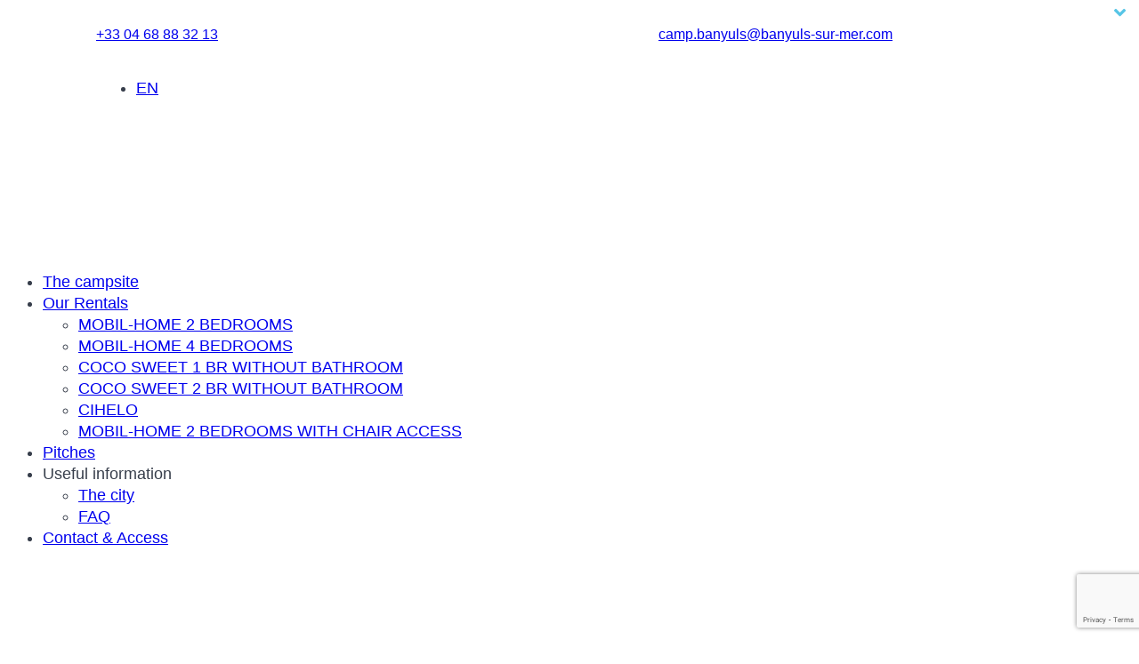

--- FILE ---
content_type: text/html; charset=UTF-8
request_url: https://www.campinglapinede-banyuls.com/en/cookies-policy/
body_size: 18947
content:
<!-- This page is cached by the Hummingbird Performance plugin v3.10.0 - https://wordpress.org/plugins/hummingbird-performance/. --><!doctype html>
    <html lang="en-US">
    <head>

        <meta charset="UTF-8">
        <meta name="viewport" content="width=device-width, initial-scale=1">
        <title>Cookies policy - Camping Pinède Banyuls</title>
                <meta name='robots' content='index, follow, max-image-preview:large, max-snippet:-1, max-video-preview:-1' />
<link rel="alternate" hreflang="en" href="https://www.campinglapinede-banyuls.com/en/cookies-policy/" />

	<!-- This site is optimized with the Yoast SEO plugin v24.0 - https://yoast.com/wordpress/plugins/seo/ -->
	<title>Cookies policy - Camping Pinède Banyuls</title>
	<meta name="description" content="Cookies policy" />
	<link rel="canonical" href="https://www.campinglapinede-banyuls.com/en/cookies-policy/" />
	<meta property="og:locale" content="en_US" />
	<meta property="og:type" content="article" />
	<meta property="og:title" content="Cookies policy - Camping Pinède Banyuls" />
	<meta property="og:description" content="Cookies policy" />
	<meta property="og:url" content="https://www.campinglapinede-banyuls.com/en/cookies-policy/" />
	<meta property="og:site_name" content="Camping Pinède Banyuls" />
	<meta property="article:modified_time" content="2023-06-13T11:33:13+00:00" />
	<meta property="og:image" content="https://www.campinglapinede-banyuls.com/wp-content/uploads/banner-camping.jpg" />
	<meta name="twitter:card" content="summary_large_image" />
	<meta name="twitter:label1" content="Est. reading time" />
	<meta name="twitter:data1" content="1 minute" />
	<script type="application/ld+json" class="yoast-schema-graph">{"@context":"https://schema.org","@graph":[{"@type":"WebPage","@id":"https://www.campinglapinede-banyuls.com/en/cookies-policy/","url":"https://www.campinglapinede-banyuls.com/en/cookies-policy/","name":"Cookies policy - Camping Pinède Banyuls","isPartOf":{"@id":"https://www.campinglapinede-banyuls.com/#website"},"primaryImageOfPage":{"@id":"https://www.campinglapinede-banyuls.com/en/cookies-policy/#primaryimage"},"image":{"@id":"https://www.campinglapinede-banyuls.com/en/cookies-policy/#primaryimage"},"thumbnailUrl":"https://www.campinglapinede-banyuls.com/wp-content/uploads/banner-camping.jpg","datePublished":"2023-06-08T14:32:49+00:00","dateModified":"2023-06-13T11:33:13+00:00","description":"Cookies policy","breadcrumb":{"@id":"https://www.campinglapinede-banyuls.com/en/cookies-policy/#breadcrumb"},"inLanguage":"en-US","potentialAction":[{"@type":"ReadAction","target":["https://www.campinglapinede-banyuls.com/en/cookies-policy/"]}]},{"@type":"ImageObject","inLanguage":"en-US","@id":"https://www.campinglapinede-banyuls.com/en/cookies-policy/#primaryimage","url":"https://www.campinglapinede-banyuls.com/wp-content/uploads/banner-camping.jpg","contentUrl":"https://www.campinglapinede-banyuls.com/wp-content/uploads/banner-camping.jpg"},{"@type":"BreadcrumbList","@id":"https://www.campinglapinede-banyuls.com/en/cookies-policy/#breadcrumb","itemListElement":[{"@type":"ListItem","position":1,"name":"Portada","item":"https://www.campinglapinede-banyuls.com/en/"},{"@type":"ListItem","position":2,"name":"Cookies policy"}]},{"@type":"WebSite","@id":"https://www.campinglapinede-banyuls.com/#website","url":"https://www.campinglapinede-banyuls.com/","name":"Pinède Banyuls","description":"Tema base de mastercamping","publisher":{"@id":"https://www.campinglapinede-banyuls.com/#organization"},"potentialAction":[{"@type":"SearchAction","target":{"@type":"EntryPoint","urlTemplate":"https://www.campinglapinede-banyuls.com/?s={search_term_string}"},"query-input":{"@type":"PropertyValueSpecification","valueRequired":true,"valueName":"search_term_string"}}],"inLanguage":"en-US"},{"@type":"Organization","@id":"https://www.campinglapinede-banyuls.com/#organization","name":"Pinède Banyuls","url":"https://www.campinglapinede-banyuls.com/","logo":{"@type":"ImageObject","inLanguage":"en-US","@id":"https://www.campinglapinede-banyuls.com/#/schema/logo/image/","url":"https://www.campinglapinede-banyuls.com/wp-content/uploads/cropped-logo-pinede-banyuls.png","contentUrl":"https://www.campinglapinede-banyuls.com/wp-content/uploads/cropped-logo-pinede-banyuls.png","width":332,"height":152,"caption":"Pinède Banyuls"},"image":{"@id":"https://www.campinglapinede-banyuls.com/#/schema/logo/image/"}}]}</script>
	<!-- / Yoast SEO plugin. -->


<link href='//hb.wpmucdn.com' rel='preconnect' />
<link rel='stylesheet' id='wp-block-library-css' href='https://www.campinglapinede-banyuls.com/wp-includes/css/dist/block-library/style.min.css' type='text/css' media='all' />
<style id='acf-simple-example-style-inline-css' type='text/css'>
.field1 {
    background: green;
}
</style>
<style id='acf-image-slider-style-inline-css' type='text/css'>
.slider-container button {
    outline: none;
    border: none;
}

.slider-container .tns-controls button {
    background: rgba(0, 0, 0, 0.4) center center no-repeat;
    background-image: url("[data-uri]");
    width: 5em;
    height: 5em;
    /* line-height: 1em; */
    font-size: 1em;
    background-size: 40%;
    display: block;
    overflow: hidden;
    text-indent: -999px;
}

.slider-container .tns-controls button[data-controls="prev"] {
    transform: rotate(180deg);
}

.slider-container .tns-outer {
    position: relative;
}

.slider-container .tns-controls {
    position: absolute;
    display: flex;
    justify-content: space-between;
    width: 100%;
    top: 40%;
}

.slider-container .tns-controls>* {
    z-index: 99;
}

.slider-container .tns-nav {
    display: flex;
    justify-content: center;
    padding: 1em;
}

.slider-container .tns-nav button {
    background: rgba(0, 0, 0, 0.4);
    border: 2px solid transparent;
    border-radius: 50%;
    padding: 0.6em;
    margin: 0 0.2em;
}

.slider-container .tns-nav button.tns-nav-active {
    background: transparent;
    border-color: rgba(0, 0, 0, 0.4);
}

.slider-container .item img {
    width: 100%;
    object-fit: cover;
    height: 100%;
    display: block;
}

.slider-container .splide__pagination__page {
    width: 14px;
    height: 14px;
}

.slider-container .splide__pagination__page.is-active {
    background: #000;
}

.slider-container .splide__pagination {
    position: relative;
    bottom: auto;
}

.slider-container .splide__counter {
    text-align: center;
}

@supports (aspect-ratio: auto) {

    .slider-thumbnails-container .splide__slide img,
    .slider-container .splide__slide img {
        width: 100%;
        height: auto;
        object-fit: cover;
        aspect-ratio: 3/2;
    }

    .aspect-ratio-2_3 .galeria-slider .splide__slide img {
        aspect-ratio: 2/3;
    }

    .aspect-ratio-1_1 .galeria-slider .splide__slide img {
        aspect-ratio: 1/1;
    }

    .aspect-ratio-4_3 .galeria-slider .splide__slide img {
        aspect-ratio: 4/3;
    }

    .aspect-ratio-3_4 .galeria-slider .splide__slide img {
        aspect-ratio: 3/4;
    }

    .aspect-ratio-16_9 .galeria-slider .splide__slide img {
        aspect-ratio: 16/9;
    }

    .aspect-ratio-9_16 .galeria-slider .splide__slide img {
        aspect-ratio: 9/16;
    }

    .aspect-ratio-21_9 .galeria-slider .galeria-slider .splide__slide img {
        aspect-ratio: 21/9;
    }

    .aspect-ratio-9_21 .galeria-slider .splide__slide img {
        aspect-ratio: 9/21;
    }

}

@supports not (aspect-ratio: auto) {

    .slider-container .splide__slide img {
        max-width: 100%;
        max-height: 100%;
        position: absolute;
        top: 0;
        bottom: 0;
        left: 0;
        right: 0;
        height: 100%;
    }

    .slider-container .splide__slide .image-wrapper {
        display: block;
        width: 100%;
        height: auto;
        position: relative;
        overflow: hidden;
        padding-top: 66.66%;
    }

    .aspect-ratio-1_1 .galeria-slider .image-wrapper {
        padding-top: 100%;
    }

    .aspect-ratio-16_9 .galeria-slider .image-wrapper {
        padding-top: 56.25%
    }

    .aspect-ratio-9_16 .galeria-slider .image-wrapper {
        padding-top: 177%
    }

    .aspect-ratio-21_9 .galeria-slider .splide__slide .image-wrapper {
        padding-top: 42.85%
    }

    .aspect-ratio-9_21 .galeria-slider .splide__slide .image-wrapper {
        padding-top: 233.33%;
    }

    .aspect-ratio-4_3 .galeria-slider .splide__slide .image-wrapper {
        padding-top: 75%;
    }

    .aspect-ratio-3_4 .galeria-slider .splide__slide .image-wrapper {
        padding-top: 133.33%;
    }

}

/* THUMBNAILS */
/* change thumbnail aspect if needed */

.slider-thumbnails-container .splide__slide img {
    aspect-ratio: 3/2;
}
</style>
<link rel='stylesheet' id='acf-block-slider-style-css' href='https://www.campinglapinede-banyuls.com/wp-content/themes/blankv5/blocks/block-slider/style.css' type='text/css' media='all' />
<style id='acf-auto-tabs-style-inline-css' type='text/css'>
.auto-tabs-wrapper .current-tab {
    background-color: var(--wp--preset--color--theme-grey);
    color: #FFF;
}

#content .auto-content-wrapper>*:not(.show-content-tab) {
    display: none;
}

.wp-block-auto-tabs .auto-content-wrapper>*+*,
.wp-block-auto-tabs .auto-tabs-wrapper>*+* {
    margin-block-start: 0 !important;
    margin-block-end: 0;
}

.wp-block-auto-tabs .auto-tabs-wrapper {
    display: flex;
    gap: var(--wp--style--block-gap);
    justify-content: center;
}

.auto-tabs-wrapper a {
    padding: calc(var(--wp--style--block-gap)/2) var(--wp--style--block-gap);
}
</style>
<style id='acf-custom-grid-style-inline-css' type='text/css'>
.wp-block-custom-grid,
.wp-block-acf-custom-grid {
    /* Block inherits global gap */
    --wp--custom--block-gap: var(--wp--style--block-gap);
    --wp-editor-gap: var(--wp--style--block-gap);
}

.wp-block-custom-grid .acf-innerblocks-container,
.wp-block-acf-custom-grid .acf-innerblocks-container {
    display: grid;
    gap: var(--wp--custom--block-gap);
    grid-auto-flow: dense;
}

.wp-block-acf-custom-grid .acf-innerblocks-container {
    gap: var(--wp-editor-gap);
}

.wp-block-custom-grid .acf-innerblocks-container>* {
    margin: 0;
}

.block-grid-dinamic .acf-innerblocks-container {
    grid-template-columns: repeat(auto-fill, minmax(var(--wp--style--block-min-width-column), 1fr));

}

.block-grid-responsive .acf-innerblocks-container {
    grid-template-columns: repeat(var(--wp--style--block-mobile-column), 1fr);
}

.block-grid-fixed-width .acf-innerblocks-container {
    grid-template-columns: repeat(auto-fit, var(--wp--style--block-column-width));
    justify-content: var(--wp--style--block-justify);
}

@media only screen and (min-width: 750px) {
    .block-grid-responsive .acf-innerblocks-container {
        grid-template-columns: repeat(var(--wp--style--block-tablet-column), 1fr);
    }

    .element-span-2 {
        grid-column: span 2;
    }

    .element-span-3 {
        grid-column: span 3;
    }

    .element-span-4 {
        grid-column: span 4;
    }

    .element-span-5 {
        grid-column: span 5;
    }

    .element-span-6 {
        grid-column: span 6;
    }
}

@media only screen and (min-width: 1000px) {
    .block-grid-responsive .acf-innerblocks-container {
        grid-template-columns: repeat(var(--wp--style--block-desktop-column), 1fr);
    }
}
</style>
<style id='acf-custom-banner-style-inline-css' type='text/css'>
.wp-block-custom-banner {
    display: block;
}

.wp-block-custom-banner>.acf-innerblocks-container>* {
    margin-block-start: 0;
    margin-block-end: 0;
}

.wp-block-custom-banner>.acf-innerblocks-container>*+* {
    margin-block-start: var(--wp--style--block-gap);
    margin-block-end: 0;
}
</style>
<style id='global-styles-inline-css' type='text/css'>
:root{--wp--preset--aspect-ratio--square: 1;--wp--preset--aspect-ratio--4-3: 4/3;--wp--preset--aspect-ratio--3-4: 3/4;--wp--preset--aspect-ratio--3-2: 3/2;--wp--preset--aspect-ratio--2-3: 2/3;--wp--preset--aspect-ratio--16-9: 16/9;--wp--preset--aspect-ratio--9-16: 9/16;--wp--preset--color--black: #000000;--wp--preset--color--cyan-bluish-gray: #abb8c3;--wp--preset--color--white: #ffffff;--wp--preset--color--pale-pink: #f78da7;--wp--preset--color--vivid-red: #cf2e2e;--wp--preset--color--luminous-vivid-orange: #ff6900;--wp--preset--color--luminous-vivid-amber: #fcb900;--wp--preset--color--light-green-cyan: #7bdcb5;--wp--preset--color--vivid-green-cyan: #00d084;--wp--preset--color--pale-cyan-blue: #8ed1fc;--wp--preset--color--vivid-cyan-blue: #0693e3;--wp--preset--color--vivid-purple: #9b51e0;--wp--preset--color--theme-white: #FFF;--wp--preset--color--theme-black: #373e4b;--wp--preset--color--theme-grey: rgb(133,133,133);--wp--preset--color--theme-red: #b60449;--wp--preset--color--theme-blue: #57c5e6;--wp--preset--color--theme-blue-light: #e7f7fc;--wp--preset--gradient--vivid-cyan-blue-to-vivid-purple: linear-gradient(135deg,rgba(6,147,227,1) 0%,rgb(155,81,224) 100%);--wp--preset--gradient--light-green-cyan-to-vivid-green-cyan: linear-gradient(135deg,rgb(122,220,180) 0%,rgb(0,208,130) 100%);--wp--preset--gradient--luminous-vivid-amber-to-luminous-vivid-orange: linear-gradient(135deg,rgba(252,185,0,1) 0%,rgba(255,105,0,1) 100%);--wp--preset--gradient--luminous-vivid-orange-to-vivid-red: linear-gradient(135deg,rgba(255,105,0,1) 0%,rgb(207,46,46) 100%);--wp--preset--gradient--very-light-gray-to-cyan-bluish-gray: linear-gradient(135deg,rgb(238,238,238) 0%,rgb(169,184,195) 100%);--wp--preset--gradient--cool-to-warm-spectrum: linear-gradient(135deg,rgb(74,234,220) 0%,rgb(151,120,209) 20%,rgb(207,42,186) 40%,rgb(238,44,130) 60%,rgb(251,105,98) 80%,rgb(254,248,76) 100%);--wp--preset--gradient--blush-light-purple: linear-gradient(135deg,rgb(255,206,236) 0%,rgb(152,150,240) 100%);--wp--preset--gradient--blush-bordeaux: linear-gradient(135deg,rgb(254,205,165) 0%,rgb(254,45,45) 50%,rgb(107,0,62) 100%);--wp--preset--gradient--luminous-dusk: linear-gradient(135deg,rgb(255,203,112) 0%,rgb(199,81,192) 50%,rgb(65,88,208) 100%);--wp--preset--gradient--pale-ocean: linear-gradient(135deg,rgb(255,245,203) 0%,rgb(182,227,212) 50%,rgb(51,167,181) 100%);--wp--preset--gradient--electric-grass: linear-gradient(135deg,rgb(202,248,128) 0%,rgb(113,206,126) 100%);--wp--preset--gradient--midnight: linear-gradient(135deg,rgb(2,3,129) 0%,rgb(40,116,252) 100%);--wp--preset--gradient--theme-transparent-white: linear-gradient(180deg, rgba(255,255,255,0) 50%, rgba(255,255,255,1) 100%);;--wp--preset--font-size--small: 13px;--wp--preset--font-size--medium: 20px;--wp--preset--font-size--large: 36px;--wp--preset--font-size--x-large: 42px;--wp--preset--font-size--text-small: clamp(13px, 1.166vw, 15px);--wp--preset--font-size--text: clamp(15px, 1.46vw, 18px);--wp--preset--font-size--h-6: clamp(16px, 1.5vw ,20px);--wp--preset--font-size--h-5: clamp(17px, 1.625vw ,22px);--wp--preset--font-size--h-4: clamp(18px, 1.83vw ,26px);--wp--preset--font-size--h-3: clamp(20px, 2.16vw ,32px);--wp--preset--font-size--h-2: clamp(23px, 3.04vw ,50px);--wp--preset--font-size--h-1: clamp(33px, 4.08vw ,55px);--wp--preset--font-family--roboto: roboto, sans-serif;--wp--preset--font-family--theboldfontbold: theboldfontbold;--wp--preset--spacing--20: 0.44rem;--wp--preset--spacing--30: 0.67rem;--wp--preset--spacing--40: 1rem;--wp--preset--spacing--50: 1.5rem;--wp--preset--spacing--60: 2.25rem;--wp--preset--spacing--70: 3.38rem;--wp--preset--spacing--80: 5.06rem;--wp--preset--shadow--natural: 6px 6px 9px rgba(0, 0, 0, 0.2);--wp--preset--shadow--deep: 12px 12px 50px rgba(0, 0, 0, 0.4);--wp--preset--shadow--sharp: 6px 6px 0px rgba(0, 0, 0, 0.2);--wp--preset--shadow--outlined: 6px 6px 0px -3px rgba(255, 255, 255, 1), 6px 6px rgba(0, 0, 0, 1);--wp--preset--shadow--crisp: 6px 6px 0px rgba(0, 0, 0, 1);--wp--custom--font-weight--thin: 100;--wp--custom--font-weight--light: 300;--wp--custom--font-weight--regular: 400;--wp--custom--font-weight--medium: 500;--wp--custom--font-weight--semi-bold: 600;--wp--custom--font-weight--bold: 700;--wp--custom--font-weight--extra-bold: 800;--wp--custom--font-weight--black: 900;--wp--custom--line-height--body: 1.35;--wp--custom--line-height--heading: 1.2;--wp--custom--responsive--desktop: 100px;--wp--custom--responsive--tablet: 750px;--wp--custom--responsive--mobile: 450px;}:root { --wp--style--global--content-size: 800px;--wp--style--global--wide-size: 1230px; }:where(body) { margin: 0; }.wp-site-blocks > .alignleft { float: left; margin-right: 2em; }.wp-site-blocks > .alignright { float: right; margin-left: 2em; }.wp-site-blocks > .aligncenter { justify-content: center; margin-left: auto; margin-right: auto; }:where(.wp-site-blocks) > * { margin-block-start: calc(1.4 * var(--wp--preset--font-size--text)); margin-block-end: 0; }:where(.wp-site-blocks) > :first-child { margin-block-start: 0; }:where(.wp-site-blocks) > :last-child { margin-block-end: 0; }:root { --wp--style--block-gap: calc(1.4 * var(--wp--preset--font-size--text)); }:root :where(.is-layout-flow) > :first-child{margin-block-start: 0;}:root :where(.is-layout-flow) > :last-child{margin-block-end: 0;}:root :where(.is-layout-flow) > *{margin-block-start: calc(1.4 * var(--wp--preset--font-size--text));margin-block-end: 0;}:root :where(.is-layout-constrained) > :first-child{margin-block-start: 0;}:root :where(.is-layout-constrained) > :last-child{margin-block-end: 0;}:root :where(.is-layout-constrained) > *{margin-block-start: calc(1.4 * var(--wp--preset--font-size--text));margin-block-end: 0;}:root :where(.is-layout-flex){gap: calc(1.4 * var(--wp--preset--font-size--text));}:root :where(.is-layout-grid){gap: calc(1.4 * var(--wp--preset--font-size--text));}.is-layout-flow > .alignleft{float: left;margin-inline-start: 0;margin-inline-end: 2em;}.is-layout-flow > .alignright{float: right;margin-inline-start: 2em;margin-inline-end: 0;}.is-layout-flow > .aligncenter{margin-left: auto !important;margin-right: auto !important;}.is-layout-constrained > .alignleft{float: left;margin-inline-start: 0;margin-inline-end: 2em;}.is-layout-constrained > .alignright{float: right;margin-inline-start: 2em;margin-inline-end: 0;}.is-layout-constrained > .aligncenter{margin-left: auto !important;margin-right: auto !important;}.is-layout-constrained > :where(:not(.alignleft):not(.alignright):not(.alignfull)){max-width: var(--wp--style--global--content-size);margin-left: auto !important;margin-right: auto !important;}.is-layout-constrained > .alignwide{max-width: var(--wp--style--global--wide-size);}body .is-layout-flex{display: flex;}.is-layout-flex{flex-wrap: wrap;align-items: center;}.is-layout-flex > :is(*, div){margin: 0;}body .is-layout-grid{display: grid;}.is-layout-grid > :is(*, div){margin: 0;}body{color: var(--wp--preset--color--theme-black);font-family: var(--wp--preset--font-family--roboto);font-size: var(--wp--preset--font-size--text);font-weight: var(--wp--custom--font-weight--regular);line-height: var(--wp--custom--line-height--body);padding-top: 0px;padding-right: 0px;padding-bottom: 0px;padding-left: 0px;}a:where(:not(.wp-element-button)){color: var(--wp--preset--color--theme-blue);text-decoration: underline;}:root :where(a:where(:not(.wp-element-button)):hover){color: var(--wp--preset--color--theme-red);}h1{font-family: var(--wp--preset--font-family--theboldfontbold);font-size: var(--wp--preset--font-size--h-1);font-weight: var(--wp--custom--font-weight--regular);line-height: 1.1em;}h2{font-family: var(--wp--preset--font-family--theboldfontbold);font-size: var(--wp--preset--font-size--h-2);font-weight: var(--wp--custom--font-weight--bold);line-height: var(--wp--custom--line-height--heading);}h3{font-family: var(--wp--preset--font-family--theboldfontbold);font-size: var(--wp--preset--font-size--h-3);font-weight: var(--wp--custom--font-weight--bold);line-height: var(--wp--custom--line-height--heading);}h4{font-family: var(--wp--preset--font-family--theboldfontbold);font-size: var(--wp--preset--font-size--h-4);font-weight: var(--wp--custom--font-weight--bold);line-height: var(--wp--custom--line-height--heading);}h5{font-family: var(--wp--preset--font-family--theboldfontbold);font-size: var(--wp--preset--font-size--h-5);font-weight: var(--wp--custom--font-weight--bold);line-height: var(--wp--custom--line-height--heading);}h6{font-family: var(--wp--preset--font-family--theboldfontbold);font-size: var(--h6-size);font-weight: var(--wp--custom--font-weight--bold);line-height: var(--wp--custom--line-height--heading);}:root :where(.wp-element-button, .wp-block-button__link){background-color: var(--wp--preset--color--theme-black);border-radius: 0;border-color: currentColor;border-width: 0;border-style: solid;color: var(--wp--preset--color--theme-white);font-family: var(--wp--preset--font-family--theboldfontbold);font-size: var(--wp--preset--font-size--text);font-weight: var(--wp--custom--font-weight--regular);line-height: var(--wp--custom--line-height--heading);padding: calc(0.667em + 2px) calc(1.333em + 2px);text-decoration: none;}.has-black-color{color: var(--wp--preset--color--black) !important;}.has-cyan-bluish-gray-color{color: var(--wp--preset--color--cyan-bluish-gray) !important;}.has-white-color{color: var(--wp--preset--color--white) !important;}.has-pale-pink-color{color: var(--wp--preset--color--pale-pink) !important;}.has-vivid-red-color{color: var(--wp--preset--color--vivid-red) !important;}.has-luminous-vivid-orange-color{color: var(--wp--preset--color--luminous-vivid-orange) !important;}.has-luminous-vivid-amber-color{color: var(--wp--preset--color--luminous-vivid-amber) !important;}.has-light-green-cyan-color{color: var(--wp--preset--color--light-green-cyan) !important;}.has-vivid-green-cyan-color{color: var(--wp--preset--color--vivid-green-cyan) !important;}.has-pale-cyan-blue-color{color: var(--wp--preset--color--pale-cyan-blue) !important;}.has-vivid-cyan-blue-color{color: var(--wp--preset--color--vivid-cyan-blue) !important;}.has-vivid-purple-color{color: var(--wp--preset--color--vivid-purple) !important;}.has-theme-white-color{color: var(--wp--preset--color--theme-white) !important;}.has-theme-black-color{color: var(--wp--preset--color--theme-black) !important;}.has-theme-grey-color{color: var(--wp--preset--color--theme-grey) !important;}.has-theme-red-color{color: var(--wp--preset--color--theme-red) !important;}.has-theme-blue-color{color: var(--wp--preset--color--theme-blue) !important;}.has-theme-blue-light-color{color: var(--wp--preset--color--theme-blue-light) !important;}.has-black-background-color{background-color: var(--wp--preset--color--black) !important;}.has-cyan-bluish-gray-background-color{background-color: var(--wp--preset--color--cyan-bluish-gray) !important;}.has-white-background-color{background-color: var(--wp--preset--color--white) !important;}.has-pale-pink-background-color{background-color: var(--wp--preset--color--pale-pink) !important;}.has-vivid-red-background-color{background-color: var(--wp--preset--color--vivid-red) !important;}.has-luminous-vivid-orange-background-color{background-color: var(--wp--preset--color--luminous-vivid-orange) !important;}.has-luminous-vivid-amber-background-color{background-color: var(--wp--preset--color--luminous-vivid-amber) !important;}.has-light-green-cyan-background-color{background-color: var(--wp--preset--color--light-green-cyan) !important;}.has-vivid-green-cyan-background-color{background-color: var(--wp--preset--color--vivid-green-cyan) !important;}.has-pale-cyan-blue-background-color{background-color: var(--wp--preset--color--pale-cyan-blue) !important;}.has-vivid-cyan-blue-background-color{background-color: var(--wp--preset--color--vivid-cyan-blue) !important;}.has-vivid-purple-background-color{background-color: var(--wp--preset--color--vivid-purple) !important;}.has-theme-white-background-color{background-color: var(--wp--preset--color--theme-white) !important;}.has-theme-black-background-color{background-color: var(--wp--preset--color--theme-black) !important;}.has-theme-grey-background-color{background-color: var(--wp--preset--color--theme-grey) !important;}.has-theme-red-background-color{background-color: var(--wp--preset--color--theme-red) !important;}.has-theme-blue-background-color{background-color: var(--wp--preset--color--theme-blue) !important;}.has-theme-blue-light-background-color{background-color: var(--wp--preset--color--theme-blue-light) !important;}.has-black-border-color{border-color: var(--wp--preset--color--black) !important;}.has-cyan-bluish-gray-border-color{border-color: var(--wp--preset--color--cyan-bluish-gray) !important;}.has-white-border-color{border-color: var(--wp--preset--color--white) !important;}.has-pale-pink-border-color{border-color: var(--wp--preset--color--pale-pink) !important;}.has-vivid-red-border-color{border-color: var(--wp--preset--color--vivid-red) !important;}.has-luminous-vivid-orange-border-color{border-color: var(--wp--preset--color--luminous-vivid-orange) !important;}.has-luminous-vivid-amber-border-color{border-color: var(--wp--preset--color--luminous-vivid-amber) !important;}.has-light-green-cyan-border-color{border-color: var(--wp--preset--color--light-green-cyan) !important;}.has-vivid-green-cyan-border-color{border-color: var(--wp--preset--color--vivid-green-cyan) !important;}.has-pale-cyan-blue-border-color{border-color: var(--wp--preset--color--pale-cyan-blue) !important;}.has-vivid-cyan-blue-border-color{border-color: var(--wp--preset--color--vivid-cyan-blue) !important;}.has-vivid-purple-border-color{border-color: var(--wp--preset--color--vivid-purple) !important;}.has-theme-white-border-color{border-color: var(--wp--preset--color--theme-white) !important;}.has-theme-black-border-color{border-color: var(--wp--preset--color--theme-black) !important;}.has-theme-grey-border-color{border-color: var(--wp--preset--color--theme-grey) !important;}.has-theme-red-border-color{border-color: var(--wp--preset--color--theme-red) !important;}.has-theme-blue-border-color{border-color: var(--wp--preset--color--theme-blue) !important;}.has-theme-blue-light-border-color{border-color: var(--wp--preset--color--theme-blue-light) !important;}.has-vivid-cyan-blue-to-vivid-purple-gradient-background{background: var(--wp--preset--gradient--vivid-cyan-blue-to-vivid-purple) !important;}.has-light-green-cyan-to-vivid-green-cyan-gradient-background{background: var(--wp--preset--gradient--light-green-cyan-to-vivid-green-cyan) !important;}.has-luminous-vivid-amber-to-luminous-vivid-orange-gradient-background{background: var(--wp--preset--gradient--luminous-vivid-amber-to-luminous-vivid-orange) !important;}.has-luminous-vivid-orange-to-vivid-red-gradient-background{background: var(--wp--preset--gradient--luminous-vivid-orange-to-vivid-red) !important;}.has-very-light-gray-to-cyan-bluish-gray-gradient-background{background: var(--wp--preset--gradient--very-light-gray-to-cyan-bluish-gray) !important;}.has-cool-to-warm-spectrum-gradient-background{background: var(--wp--preset--gradient--cool-to-warm-spectrum) !important;}.has-blush-light-purple-gradient-background{background: var(--wp--preset--gradient--blush-light-purple) !important;}.has-blush-bordeaux-gradient-background{background: var(--wp--preset--gradient--blush-bordeaux) !important;}.has-luminous-dusk-gradient-background{background: var(--wp--preset--gradient--luminous-dusk) !important;}.has-pale-ocean-gradient-background{background: var(--wp--preset--gradient--pale-ocean) !important;}.has-electric-grass-gradient-background{background: var(--wp--preset--gradient--electric-grass) !important;}.has-midnight-gradient-background{background: var(--wp--preset--gradient--midnight) !important;}.has-theme-transparent-white-gradient-background{background: var(--wp--preset--gradient--theme-transparent-white) !important;}.has-small-font-size{font-size: var(--wp--preset--font-size--small) !important;}.has-medium-font-size{font-size: var(--wp--preset--font-size--medium) !important;}.has-large-font-size{font-size: var(--wp--preset--font-size--large) !important;}.has-x-large-font-size{font-size: var(--wp--preset--font-size--x-large) !important;}.has-text-small-font-size{font-size: var(--wp--preset--font-size--text-small) !important;}.has-text-font-size{font-size: var(--wp--preset--font-size--text) !important;}.has-h-6-font-size{font-size: var(--wp--preset--font-size--h-6) !important;}.has-h-5-font-size{font-size: var(--wp--preset--font-size--h-5) !important;}.has-h-4-font-size{font-size: var(--wp--preset--font-size--h-4) !important;}.has-h-3-font-size{font-size: var(--wp--preset--font-size--h-3) !important;}.has-h-2-font-size{font-size: var(--wp--preset--font-size--h-2) !important;}.has-h-1-font-size{font-size: var(--wp--preset--font-size--h-1) !important;}.has-roboto-font-family{font-family: var(--wp--preset--font-family--roboto) !important;}.has-theboldfontbold-font-family{font-family: var(--wp--preset--font-family--theboldfontbold) !important;}
:root :where(.wp-block-pullquote){font-size: 1.5em;line-height: 1.6;}
:root :where(.wp-block-table > table){margin-bottom: var(--wp--style--block-gap);}
</style>
<link rel='stylesheet' id='contact-form-7-css' href='https://www.campinglapinede-banyuls.com/wp-content/plugins/contact-form-7/includes/css/styles.css' type='text/css' media='all' />
<link rel='stylesheet' id='wpsm_ac-font-awesome-front-css' href='https://www.campinglapinede-banyuls.com/wp-content/plugins/responsive-accordion-and-collapse/css/font-awesome/css/font-awesome.min.css' type='text/css' media='all' />
<link rel='stylesheet' id='wpsm_ac_bootstrap-front-css' href='https://www.campinglapinede-banyuls.com/wp-content/plugins/responsive-accordion-and-collapse/css/bootstrap-front.css' type='text/css' media='all' />
<link rel='stylesheet' id='wpml-blocks-css' href='https://www.campinglapinede-banyuls.com/wp-content/plugins/sitepress-multilingual-cms/dist/css/blocks/styles.css' type='text/css' media='all' />
<link rel='stylesheet' id='dashicons-css' href='https://www.campinglapinede-banyuls.com/wp-includes/css/dashicons.min.css' type='text/css' media='all' />
<link rel='stylesheet' id='to-top-css' href='https://www.campinglapinede-banyuls.com/wp-content/plugins/to-top/public/css/to-top-public.css' type='text/css' media='all' />
<link rel='stylesheet' id='ub-extension-style-css-css' href='https://www.campinglapinede-banyuls.com/wp-content/plugins/ultimate-blocks/src/extensions/style.css' type='text/css' media='all' />
<link rel='stylesheet' id='wpml-legacy-dropdown-0-css' href='https://www.campinglapinede-banyuls.com/wp-content/plugins/sitepress-multilingual-cms/templates/language-switchers/legacy-dropdown/style.min.css' type='text/css' media='all' />
<link rel='stylesheet' id='cmplz-document-css' href='https://www.campinglapinede-banyuls.com/wp-content/plugins/complianz-gdpr/assets/css/document.min.css' type='text/css' media='all' />
<link rel='stylesheet' id='cmplz-general-css' href='https://www.campinglapinede-banyuls.com/wp-content/plugins/complianz-gdpr/assets/css/cookieblocker.min.css' type='text/css' media='all' />
<link rel='stylesheet' id='blank-style-css' href='https://www.campinglapinede-banyuls.com/wp-content/themes/blankv5/style.css' type='text/css' media='all' />
<link rel='stylesheet' id='shared-style-css' href='https://www.campinglapinede-banyuls.com/wp-content/themes/blankv5/assets/css/shared.css' type='text/css' media='all' />
<link rel='stylesheet' id='glightbox-css' href='https://www.campinglapinede-banyuls.com/wp-content/themes/blankv5/assets/css/glightbox.min.css' type='text/css' media='all' />
<link rel='stylesheet' id='splide-css' href='https://www.campinglapinede-banyuls.com/wp-content/themes/blankv5/assets/css/splide.min.css' type='text/css' media='all' />
<script type="text/javascript" id="wpml-cookie-js-extra">
/* <![CDATA[ */
var wpml_cookies = {"wp-wpml_current_language":{"value":"en","expires":1,"path":"\/"}};
var wpml_cookies = {"wp-wpml_current_language":{"value":"en","expires":1,"path":"\/"}};
/* ]]> */
</script>
<script type="text/javascript" defer src="https://www.campinglapinede-banyuls.com/wp-content/plugins/sitepress-multilingual-cms/res/js/cookies/language-cookie.js" id="wpml-cookie-js" defer="defer" data-wp-strategy="defer"></script>
<script type="text/javascript" defer src="https://www.campinglapinede-banyuls.com/wp-content/themes/blankv5/blocks/simple-example/script.js" id="simple-example-js"></script>
<script type="text/javascript" defer src="https://www.campinglapinede-banyuls.com/wp-content/themes/blankv5/blocks/image-slider/script.js" id="image-slider-js"></script>
<script type="text/javascript" defer src="https://www.campinglapinede-banyuls.com/wp-content/themes/blankv5/blocks/block-slider/script.js" id="block-slider-js"></script>
<script type="text/javascript" defer src="https://www.campinglapinede-banyuls.com/wp-content/themes/blankv5/blocks/auto-tabs/script.js" id="auto-tabs-js"></script>
<script type="text/javascript" src="https://www.campinglapinede-banyuls.com/wp-includes/js/jquery/jquery.min.js" id="jquery-core-js"></script>
<script type="text/javascript" src="https://www.campinglapinede-banyuls.com/wp-includes/js/jquery/jquery-migrate.min.js" id="jquery-migrate-js"></script>
<script type="text/javascript" id="to-top-js-extra">
/* <![CDATA[ */
var to_top_options = {"scroll_offset":"100","icon_opacity":"50","style":"icon","icon_type":"dashicons-arrow-up-alt2","icon_color":"#ffffff","icon_bg_color":"#000000","icon_size":"32","border_radius":"5","image":"https:\/\/www.campinglapinede-banyuls.com\/wp-content\/plugins\/to-top\/admin\/images\/default.png","image_width":"65","image_alt":"","location":"bottom-right","margin_x":"20","margin_y":"20","show_on_admin":"0","enable_autohide":"0","autohide_time":"2","enable_hide_small_device":"0","small_device_max_width":"640","reset":"0"};
/* ]]> */
</script>
<script async type="text/javascript" defer src="https://www.campinglapinede-banyuls.com/wp-content/plugins/to-top/public/js/to-top-public.js" id="to-top-js"></script>
<script type="text/javascript" defer src="https://www.campinglapinede-banyuls.com/wp-content/plugins/sitepress-multilingual-cms/templates/language-switchers/legacy-dropdown/script.min.js" id="wpml-legacy-dropdown-0-js"></script>
<script type="text/javascript" defer src="https://www.campinglapinede-banyuls.com/wp-content/themes/blankv5/assets/js/glightbox.min.js" id="glightbox-js"></script>
<script type="text/javascript" src="https://www.campinglapinede-banyuls.com/wp-content/themes/blankv5/assets/js/splide.min.js" id="splide-js"></script>
<script type="text/javascript" defer src="https://www.campinglapinede-banyuls.com/wp-content/themes/blankv5/assets/js/blank_custom.js" id="blank_custom-js"></script>
<link rel="https://api.w.org/" href="https://www.campinglapinede-banyuls.com/en/wp-json/" /><link rel="alternate" title="JSON" type="application/json" href="https://www.campinglapinede-banyuls.com/en/wp-json/wp/v2/pages/3100" /><link rel="EditURI" type="application/rsd+xml" title="RSD" href="https://www.campinglapinede-banyuls.com/xmlrpc.php?rsd" />
<link rel='shortlink' href='https://www.campinglapinede-banyuls.com/en/?p=3100' />
<link rel="alternate" title="oEmbed (JSON)" type="application/json+oembed" href="https://www.campinglapinede-banyuls.com/en/wp-json/oembed/1.0/embed?url=https%3A%2F%2Fwww.campinglapinede-banyuls.com%2Fen%2Fcookies-policy%2F" />
<link rel="alternate" title="oEmbed (XML)" type="text/xml+oembed" href="https://www.campinglapinede-banyuls.com/en/wp-json/oembed/1.0/embed?url=https%3A%2F%2Fwww.campinglapinede-banyuls.com%2Fen%2Fcookies-policy%2F&#038;format=xml" />
<meta name="generator" content="WPML ver:4.6.12 stt:1,4,3;" />

	<style></style>

				<style>.cmplz-hidden {
					display: none !important;
				}</style>		<script>
			document.documentElement.className = document.documentElement.className.replace('no-js', 'js');
		</script>
				<style>
			.no-js img.lazyload {
				display: none;
			}

			figure.wp-block-image img.lazyloading {
				min-width: 150px;
			}

						.lazyload, .lazyloading {
				opacity: 0;
			}

			.lazyloaded {
				opacity: 1;
				transition: opacity 400ms;
				transition-delay: 0ms;
			}

					</style>
		<style id='wp-fonts-local' type='text/css'>
@font-face{font-family:roboto;font-style:normal;font-weight:400;font-display:fallback;src:url('https://www.campinglapinede-banyuls.com/wp-content/themes/blankv5/assets/fonts/roboto-regular-webfont.woff2') format('woff2'), url('https://www.campinglapinede-banyuls.com/wp-content/themes/blankv5/assets/fonts/roboto-regular-webfont.woff') format('woff');}
@font-face{font-family:roboto;font-style:italic;font-weight:400;font-display:fallback;src:url('https://www.campinglapinede-banyuls.com/wp-content/themes/blankv5/assets/fonts/roboto-regular-webfont.woff2') format('woff2'), url('https://www.campinglapinede-banyuls.com/wp-content/themes/blankv5/assets/fonts/roboto-regular-webfont.woff') format('woff');}
@font-face{font-family:roboto;font-style:normal;font-weight:700;font-display:fallback;src:url('https://www.campinglapinede-banyuls.com/wp-content/themes/blankv5/assets/fonts/roboto-regular-webfont.woff2') format('woff2'), url('https://www.campinglapinede-banyuls.com/wp-content/themes/blankv5/assets/fonts/roboto-regular-webfont.woff') format('woff');}
@font-face{font-family:roboto;font-style:normal;font-weight:800;font-display:fallback;src:url('https://www.campinglapinede-banyuls.com/wp-content/themes/blankv5/assets/fonts/roboto-regular-webfont.woff2') format('woff2'), url('https://www.campinglapinede-banyuls.com/wp-content/themes/blankv5/assets/fonts/roboto-regular-webfont.woff') format('woff');}
@font-face{font-family:theboldfontbold;font-style:normal;font-weight:400;font-display:fallback;src:url('https://www.campinglapinede-banyuls.com/wp-content/themes/blankv5/assets/fonts/theboldfont-webfont.woff2') format('woff2'), url('https://www.campinglapinede-banyuls.com/wp-content/themes/blankv5/assets/fonts/theboldfont-webfont.woff') format('woff');}
</style>
<link rel="icon" href="https://www.campinglapinede-banyuls.com/wp-content/uploads/favicon-ok.png" sizes="32x32" />
<link rel="icon" href="https://www.campinglapinede-banyuls.com/wp-content/uploads/favicon-ok.png" sizes="192x192" />
<link rel="apple-touch-icon" href="https://www.campinglapinede-banyuls.com/wp-content/uploads/favicon-ok.png" />
<meta name="msapplication-TileImage" content="https://www.campinglapinede-banyuls.com/wp-content/uploads/favicon-ok.png" />

        <!-- Google Analytics -->
        <script type="text/plain" data-service="google-analytics" data-category="statistics" async data-cmplz-src="https://www.googletagmanager.com/gtag/js?id=G-75XNLFPZJ6"></script>
        <script>
        window.dataLayer = window.dataLayer || [];
        function gtag(){dataLayer.push(arguments);}
        gtag('js', new Date());
        gtag('config', 'G-75XNLFPZJ6', {
            'linker': {
                'domains': ['campinglapinede-banyuls.com', 'webcamp.fr']
            }
        });
        </script>
        <!-- Google Analytics -->

        <!-- Google Analytics -->
        <script type="text/plain" data-service="google-analytics" data-category="statistics" async data-cmplz-src="https://www.googletagmanager.com/gtag/js?id=UA-66399863-1"></script>
        <script>
        window.dataLayer = window.dataLayer || [];
        function gtag(){dataLayer.push(arguments);}
        gtag('js', new Date());
        gtag('config', 'UA-66399863-1', {
            'linker': {
                'domains': ['campinglapinede-banyuls.com', 'webcamp.fr']
            }
        });
        </script>
        <!-- Google Analytics -->
        
    </head>

	<body data-cmplz=1 class="page-template-default page page-id-3100 wp-custom-logo cmplz-document">
        <script>if (!!window.IntersectionObserver) document.querySelector('body').classList.add('has-animations');</script>
            <div id="container">
            <div id="top">
<div class="wp-block-columns are-vertically-aligned-center has-animations is-layout-flex wp-container-core-columns-is-layout-1 wp-block-columns-is-layout-flex">
<div class="wp-block-column is-vertically-aligned-center is-layout-flow wp-block-column-is-layout-flow">
<div class="wp-block-group top-left border-info animation--left animation--init--once is-nowrap is-layout-flex wp-container-core-group-is-layout-1 wp-block-group-is-layout-flex">
<figure class="wp-block-image size-large is-resized wp-duotone-57c5e6-fff-1"><img decoding="async" data-src="https://www.campinglapinede-banyuls.com/wp-content/uploads/telefono.svg" alt="" class="wp-image-1478 lazyload" width="20" src="[data-uri]" /></figure>



<p class="has-theme-white-color has-text-color has-link-color wp-elements-280c038274ea05c4d6e941c6b5e78aec" style="font-size:16px"><a href="tel:+330468883213">+33 04 68 88 32 13</a></p>
</div>
</div>



<div class="wp-block-column is-vertically-aligned-center is-layout-flow wp-block-column-is-layout-flow">
<div class="wp-block-group top-left border-info mail-info animation--left animation--init--once is-nowrap is-layout-flex wp-container-core-group-is-layout-2 wp-block-group-is-layout-flex">
<figure class="wp-block-image size-large is-resized wp-duotone-57c5e6-fff-2"><img decoding="async" data-src="https://www.campinglapinede-banyuls.com/wp-content/uploads/email.svg" alt="" class="wp-image-1473 lazyload" width="20" src="[data-uri]" /></figure>



<p class="has-theme-white-color has-text-color has-link-color wp-elements-9ae53e9672f792f4c8f984537f439bcd" style="font-size:16px"><a href="mailto:camp.banyuls@banyuls-sur-mer.com">camp.banyuls@banyuls-sur-mer.com</a></p>
</div>
</div>
</div>



<div class="wp-block-group top-right has-animations is-nowrap is-layout-flex wp-container-core-group-is-layout-3 wp-block-group-is-layout-flex">
<figure class="wp-block-image size-large is-resized social-top-icon animation--left animation--init--once wp-duotone-fff-fff-3"><a href="https://www.facebook.com/CampingMunicipalLaPinedeBanyulssurmer/" target="_blank" rel="noreferrer noopener"><img decoding="async" data-src="https://www.campinglapinede-banyuls.com/wp-content/uploads/facebook-176-svgrepo-com-1.svg" alt="" class="wp-image-1140 lazyload" width="25" src="[data-uri]" /></a></figure>



<div
	 class="wpml-ls-statics-shortcode_actions wpml-ls wpml-ls-legacy-dropdown js-wpml-ls-legacy-dropdown">
	<ul>

		<li tabindex="0" class="wpml-ls-slot-shortcode_actions wpml-ls-item wpml-ls-item-en wpml-ls-current-language wpml-ls-first-item wpml-ls-last-item wpml-ls-item-legacy-dropdown">
			<a href="#" class="js-wpml-ls-item-toggle wpml-ls-item-toggle">
                                                    <img decoding="async"
            class="wpml-ls-flag lazyload"
            data-src="https://www.campinglapinede-banyuls.com/wp-content/plugins/sitepress-multilingual-cms/res/flags/en.svg"
            alt=""
            width=18
            height=12
 src="[data-uri]" /><span class="wpml-ls-native">EN</span></a>

			<ul class="wpml-ls-sub-menu">
							</ul>

		</li>

	</ul>
</div>

</div>
</div>
                <header class="site-header">
                    <div class="inner-header">
                  
                    <div class="logo-top" style="text-align: center">
                        <a href="https://www.campinglapinede-banyuls.com/en/" class="custom-logo-link" rel="home"><img width="332" height="152" src="https://www.campinglapinede-banyuls.com/wp-content/uploads/cropped-logo-pinede-banyuls.png" class="custom-logo" alt="Camping Pinède Banyuls" decoding="async" fetchpriority="high" srcset="https://www.campinglapinede-banyuls.com/wp-content/uploads/cropped-logo-pinede-banyuls.png 332w, https://www.campinglapinede-banyuls.com/wp-content/smush-webp/cropped-logo-pinede-banyuls-256x117.png.webp 256w" sizes="(max-width: 332px) 100vw, 332px" /></a>                    </div>
                    <div class="main-menu">
                    <nav class="menu-principal-wrapper"><ul id="menu-menu-principal-en" class="menu-principal"><li id="menu-item-3460" class="menu-item menu-item-type-post_type menu-item-object-page menu-item-3460"><a href="https://www.campinglapinede-banyuls.com/en/the-campsite/">The campsite</a></li>
<li id="menu-item-3461" class="menu-item menu-item-type-post_type menu-item-object-page menu-item-has-children menu-item-3461"><a href="https://www.campinglapinede-banyuls.com/en/our-rentals/">Our Rentals</a>
<ul class="sub-menu">
	<li id="menu-item-3462" class="menu-item menu-item-type-post_type menu-item-object-page menu-item-3462"><a href="https://www.campinglapinede-banyuls.com/en/our-rentals/mobil-home-2-bedrooms/">MOBIL-HOME 2 BEDROOMS</a></li>
	<li id="menu-item-3463" class="menu-item menu-item-type-post_type menu-item-object-page menu-item-3463"><a href="https://www.campinglapinede-banyuls.com/en/our-rentals/mobil-home-4-bedrooms/">MOBIL-HOME 4 BEDROOMS</a></li>
	<li id="menu-item-3464" class="menu-item menu-item-type-post_type menu-item-object-page menu-item-3464"><a href="https://www.campinglapinede-banyuls.com/en/our-rentals/coco-sweet-1-br-without-bathroom/">COCO SWEET 1 BR WITHOUT BATHROOM</a></li>
	<li id="menu-item-3465" class="menu-item menu-item-type-post_type menu-item-object-page menu-item-3465"><a href="https://www.campinglapinede-banyuls.com/en/our-rentals/coco-sweet-2-br-without-bathroom/">COCO SWEET 2 BR WITHOUT BATHROOM</a></li>
	<li id="menu-item-3466" class="menu-item menu-item-type-post_type menu-item-object-page menu-item-3466"><a href="https://www.campinglapinede-banyuls.com/en/our-rentals/cihelo/">CIHELO</a></li>
	<li id="menu-item-3467" class="menu-item menu-item-type-post_type menu-item-object-page menu-item-3467"><a href="https://www.campinglapinede-banyuls.com/en/our-rentals/mobil-home-2-bedrooms-pmr/">MOBIL-HOME 2 BEDROOMS WITH CHAIR ACCESS</a></li>
</ul>
</li>
<li id="menu-item-3468" class="menu-item menu-item-type-post_type menu-item-object-page menu-item-3468"><a href="https://www.campinglapinede-banyuls.com/en/pitches/">Pitches</a></li>
<li id="menu-item-3469" class="menu-item menu-item-type-custom menu-item-object-custom menu-item-has-children menu-item-3469"><a>Useful information</a>
<ul class="sub-menu">
	<li id="menu-item-3470" class="menu-item menu-item-type-post_type menu-item-object-page menu-item-3470"><a href="https://www.campinglapinede-banyuls.com/en/the-city/">The city</a></li>
	<li id="menu-item-3471" class="menu-item menu-item-type-post_type menu-item-object-page menu-item-3471"><a href="https://www.campinglapinede-banyuls.com/en/faq/">FAQ</a></li>
</ul>
</li>
<li id="menu-item-3472" class="menu-item menu-item-type-post_type menu-item-object-page menu-item-3472"><a href="https://www.campinglapinede-banyuls.com/en/contact-acces/">Contact &#038; Access</a></li>
</ul></nav>                    </div>
                    </div>
                    <div class="menu-responsive"><div class="responsive-menu-button"></div>
<div class="menu-responsive-wrapper">

    <div id="rm-popup" class="rm-popup">

        <!-- <div class="rm-popup-bigClose"></div> -->

        <div id="rm-bloc" class="rm-popup-bloc">

            <!-- <div class="rm-popup-close"></div> -->

            <div class="rm-popup-content">

                <div class="branding-respo"><a href="https://www.campinglapinede-banyuls.com/en/" class="custom-logo-link" rel="home"><img width="332" height="152" data-src="https://www.campinglapinede-banyuls.com/wp-content/uploads/cropped-logo-pinede-banyuls.png" class="custom-logo lazyload" alt="Camping Pinède Banyuls" decoding="async" data-srcset="https://www.campinglapinede-banyuls.com/wp-content/uploads/cropped-logo-pinede-banyuls.png 332w, https://www.campinglapinede-banyuls.com/wp-content/smush-webp/cropped-logo-pinede-banyuls-256x117.png.webp 256w" data-sizes="(max-width: 332px) 100vw, 332px" src="[data-uri]" style="--smush-placeholder-width: 332px; --smush-placeholder-aspect-ratio: 332/152;" /></a></div>

                <div class="menu-menu-principal-en-container"><ul id="menu-respo" class="respo"><li class="menu-item menu-item-type-post_type menu-item-object-page menu-item-3460"><a href="https://www.campinglapinede-banyuls.com/en/the-campsite/">The campsite</a></li>
<li class="menu-item menu-item-type-post_type menu-item-object-page menu-item-has-children menu-item-3461"><a href="https://www.campinglapinede-banyuls.com/en/our-rentals/">Our Rentals</a>
<ul class="sub-menu">
	<li class="menu-item menu-item-type-post_type menu-item-object-page menu-item-3462"><a href="https://www.campinglapinede-banyuls.com/en/our-rentals/mobil-home-2-bedrooms/">MOBIL-HOME 2 BEDROOMS</a></li>
	<li class="menu-item menu-item-type-post_type menu-item-object-page menu-item-3463"><a href="https://www.campinglapinede-banyuls.com/en/our-rentals/mobil-home-4-bedrooms/">MOBIL-HOME 4 BEDROOMS</a></li>
	<li class="menu-item menu-item-type-post_type menu-item-object-page menu-item-3464"><a href="https://www.campinglapinede-banyuls.com/en/our-rentals/coco-sweet-1-br-without-bathroom/">COCO SWEET 1 BR WITHOUT BATHROOM</a></li>
	<li class="menu-item menu-item-type-post_type menu-item-object-page menu-item-3465"><a href="https://www.campinglapinede-banyuls.com/en/our-rentals/coco-sweet-2-br-without-bathroom/">COCO SWEET 2 BR WITHOUT BATHROOM</a></li>
	<li class="menu-item menu-item-type-post_type menu-item-object-page menu-item-3466"><a href="https://www.campinglapinede-banyuls.com/en/our-rentals/cihelo/">CIHELO</a></li>
	<li class="menu-item menu-item-type-post_type menu-item-object-page menu-item-3467"><a href="https://www.campinglapinede-banyuls.com/en/our-rentals/mobil-home-2-bedrooms-pmr/">MOBIL-HOME 2 BEDROOMS WITH CHAIR ACCESS</a></li>
</ul>
</li>
<li class="menu-item menu-item-type-post_type menu-item-object-page menu-item-3468"><a href="https://www.campinglapinede-banyuls.com/en/pitches/">Pitches</a></li>
<li class="menu-item menu-item-type-custom menu-item-object-custom menu-item-has-children menu-item-3469"><a>Useful information</a>
<ul class="sub-menu">
	<li class="menu-item menu-item-type-post_type menu-item-object-page menu-item-3470"><a href="https://www.campinglapinede-banyuls.com/en/the-city/">The city</a></li>
	<li class="menu-item menu-item-type-post_type menu-item-object-page menu-item-3471"><a href="https://www.campinglapinede-banyuls.com/en/faq/">FAQ</a></li>
</ul>
</li>
<li class="menu-item menu-item-type-post_type menu-item-object-page menu-item-3472"><a href="https://www.campinglapinede-banyuls.com/en/contact-acces/">Contact &#038; Access</a></li>
</ul></div>
                <hr>

                <span class="arrow-menu"></span>

                <div class="column is-3-desktop is-12-touch charger-menu-resposive">

                    <div class="">

                        <div class="adresse-lien-bottom">
                        </div>
                        <div class="tel_email_menu">
                        <span class="tel-top r">
<div class="wp-block-group is-nowrap is-layout-flex wp-container-core-group-is-layout-4 wp-block-group-is-layout-flex">
<figure class="wp-block-image size-full"><img decoding="async" width="30" height="32" data-src="https://www.campinglapinede-banyuls.com/wp-content/uploads/telephone.png" alt="" class="wp-image-1073 lazyload" src="[data-uri]" style="--smush-placeholder-width: 30px; --smush-placeholder-aspect-ratio: 30/32;" /></figure>



<p><a href="tel:+330468883213">+33 04 68 88 32 13</a></p>
</div>



<div class="wp-block-group is-nowrap is-layout-flex wp-container-core-group-is-layout-5 wp-block-group-is-layout-flex">
<figure class="wp-block-image size-full"><img decoding="async" width="30" height="32" data-src="https://www.campinglapinede-banyuls.com/wp-content/uploads/email.png" alt="" class="wp-image-1074 lazyload" src="[data-uri]" style="--smush-placeholder-width: 30px; --smush-placeholder-aspect-ratio: 30/32;" /></figure>



<p><a href="mailto:camp.banyuls@banyuls-sur-mer.com" target="_blank" rel="noreferrer noopener">camp.banyuls@banyuls-sur-mer.com</a></p>
</div>
</span>
                        </div>
                        <hr>
                        <span class="language-top r">
<div
	 class="wpml-ls-statics-shortcode_actions wpml-ls wpml-ls-legacy-dropdown js-wpml-ls-legacy-dropdown">
	<ul>

		<li tabindex="0" class="wpml-ls-slot-shortcode_actions wpml-ls-item wpml-ls-item-en wpml-ls-current-language wpml-ls-first-item wpml-ls-last-item wpml-ls-item-legacy-dropdown">
			<a href="#" class="js-wpml-ls-item-toggle wpml-ls-item-toggle">
                                                    <img
            class="wpml-ls-flag lazyload"
            data-src="https://www.campinglapinede-banyuls.com/wp-content/plugins/sitepress-multilingual-cms/res/flags/en.svg"
            alt=""
            width=18
            height=12
 src="[data-uri]" /><span class="wpml-ls-native">EN</span></a>

			<ul class="wpml-ls-sub-menu">
							</ul>

		</li>

	</ul>
</div>
</span>

                    </div>

                </div>



            </div>

        </div>
        
    </div>

</div>

<style>

@media (max-width:1299px) {

.menu-mov {display: none;}

.arrow-menu:after {
    content: "\f107";
    font-family: "Font Awesome 5 Free";
    position: absolute;
    right: 0px;
    display: block;
    position: absolute;
    top: 0;
    padding: 1px 15px;
    cursor: pointer;
    color: var(--wp--preset--color--theme-blue);
    font-weight: 600;
    font-size: 21px;
}

.arrow-menu.active:after {
    content: "\f106";
}

}

</style></div>
                </header>

           
	<div id="content-container">
		<div id="content" role="main">

		
			<article id="post-3100" class="post-3100 page type-page status-publish hentry">
                <div class="entry-content html-content">
<div class="wp-block-cover alignfull" style="margin-top:0px;margin-bottom:0px;min-height:80vh;aspect-ratio:unset;"><span aria-hidden="true" class="wp-block-cover__background has-background-dim-0 has-background-dim"></span><img decoding="async" width="1920" height="816" class="wp-block-cover__image-background wp-image-1152 lazyload" alt="" data-src="https://www.campinglapinede-banyuls.com/wp-content/uploads/banner-camping.jpg" data-object-fit="cover" data-srcset="https://www.campinglapinede-banyuls.com/wp-content/uploads/banner-camping.jpg 1920w, https://www.campinglapinede-banyuls.com/wp-content/smush-webp/banner-camping-1024x435.jpg.webp 1024w, https://www.campinglapinede-banyuls.com/wp-content/smush-webp/banner-camping-768x326.jpg.webp 768w, https://www.campinglapinede-banyuls.com/wp-content/smush-webp/banner-camping-1536x653.jpg.webp 1536w, https://www.campinglapinede-banyuls.com/wp-content/smush-webp/banner-camping-512x218.jpg.webp 512w, https://www.campinglapinede-banyuls.com/wp-content/smush-webp/banner-camping-256x109.jpg.webp 256w" data-sizes="(max-width: 1920px) 100vw, 1920px" src="[data-uri]" style="--smush-placeholder-width: 1920px; --smush-placeholder-aspect-ratio: 1920/816;" /><div class="wp-block-cover__inner-container is-layout-flow wp-block-cover-is-layout-flow">
<p class="has-text-align-center has-large-font-size"></p>
</div></div>





<div class="wp-block-group alignfull formulaire-container is-layout-constrained wp-block-group-is-layout-constrained" style="margin-bottom:0">
<div class="wp-block-group alignwide is-layout-constrained wp-block-group-is-layout-constrained" style="margin-bottom:0">
<div class="wp-block-group alignwide formulaire-thr is-layout-constrained wp-block-group-is-layout-constrained">
<div class="wp-block-group alignwide formulaire-thr-container has-theme-white-background-color has-background is-layout-flow wp-block-group-is-layout-flow" style="border-radius:10px;padding-top:var(--wp--preset--spacing--60);padding-right:var(--wp--preset--spacing--50);padding-bottom:var(--wp--preset--spacing--60);padding-left:var(--wp--preset--spacing--50)"><section class="formulaire-de-recherche-bar">
            <div id="expand-thelis-formulaire">Reserver</div>
            <div class="container-form"><thr-search-engine></thr-search-engine><a id="pay-btn-2" onclick="window.open('https://thelisresa.webcamp.fr/cart-directPayment.php?camping=pinedeba&amp;lang=en');"><i></i>Pay your stay</a>
            <style>
            
            .thr-search-engine .thr-search-engine-main > .thr-btn-search { max-width: 20% !important; }
            .thr .btn i { margin-right: 0 !important; }
            #pay-btn-2 { 
                position: absolute;
                right: 0;top: 0;
                margin: 10px;
                border: 0;
                background-color: ;
                color: ;
                cursor: pointer;
                width: calc(17% - 5px);
                padding: 17px 0;
                font-size: 18px;
                font-weight: bold;
                text-transform: auto;
                transition: all .35s;
                display: flex;justify-content: center;
                align-items: center;
            }
        
            #pay-btn-2:hover { background-color: ; }
            .thr-search-engine { width: 83%; }

            @media screen and (max-width: 1200px) {
                #pay-btn-2 { top: 52px; }
                .thr-search-engine .thr-search-engine-main > .thr-btn-search { max-width: inherit !important; }
            }
            @media screen and (max-width: 990px) {
                .thr-search-engine { width: 100%; }
                #pay-btn-2 { position: relative;width: calc(100% - 20px);top: auto;margin-top: 0; }
            }

            thr-search-engine { border-right: 200px rgba(0,0,0,0) solid;display: block; }
            @media screen and (max-width: 1200px) {
                thr-search-engine { border-right: inherit;display: inherit; }
            }
            </style>
            </div></section><!-- .formulaire-de-recherche-bar --><style>
        #expand-thelis-formulaire { display: none; }
        @media screen and (max-width: 1200px) {
            #expand-thelis-formulaire { display: block; }
            .formulaire-de-recherche-bar .container-form { display: none; }
        }
    </style><script>
    jQuery(document).ready(function($){
        jQuery('#expand-thelis-formulaire').click(function(){
            if(
                jQuery('.formulaire-de-recherche-bar .container-form').css('display') == 'none'
            ){
                jQuery('.formulaire-de-recherche-bar .container-form').css('display', 'block');
                jQuery('#expand-thelis-formulaire').addClass('expanded');
            }else{
                jQuery('.formulaire-de-recherche-bar .container-form').css('display', 'none');
                jQuery('#expand-thelis-formulaire').removeClass('expanded');
            }
        });
    });
    </script>
</div>
</div>
</div>
</div>



<div class="wp-block-group alignwide is-layout-flow wp-block-group-is-layout-flow" style="padding-top:var(--wp--preset--spacing--80);padding-bottom:var(--wp--preset--spacing--80)">
<h1 class="wp-block-heading has-text-align-center" style="margin-bottom:0">Cookies policy</h1>



<figure class="wp-block-image aligncenter size-large is-resized"><img decoding="async" data-src="https://www.campinglapinede-banyuls.com/wp-content/uploads/trazo-titulos-cut-01-1.svg" alt="" class="wp-image-1169 lazyload" width="150" src="[data-uri]" /></figure>



<p></p>



<!-- Legal document generated by Complianz | GDPR/CCPA Cookie Consent https://wordpress.org/plugins/complianz-gdpr -->
<div id="cmplz-document" class="cmplz-document cookie-statement cmplz-document-eu"><p><i>This Cookie Policy was last updated on 8 June 2023 and applies to citizens and legal permanent residents of the European Economic Area and Switzerland.</i><br></p><h2>1. Introduction</h2><p>Our website, <a href="https://www.campinglapinede-banyuls.com/en/">https://www.campinglapinede-banyuls.com/en/</a> (hereinafter: &#8220;the website&#8221;) uses cookies and other related technologies (for convenience all technologies are referred to as &#8220;cookies&#8221;). Cookies are also placed by third parties we have engaged. In the document below we inform you about the use of cookies on our website.</p><h2>2. What are cookies?</h2><p>A cookie is a small simple file that is sent along with pages of this website and stored by your browser on the hard drive of your computer or another device. The information stored therein may be returned to our servers or to the servers of the relevant third parties during a subsequent visit.</p><h2>3. What are scripts?</h2><p>A script is a piece of program code that is used to make our website function properly and interactively. This code is executed on our server or on your device.</p><h2>4. What is a web beacon?</h2><p>A web beacon (or a pixel tag) is a small, invisible piece of text or image on a website that is used to monitor traffic on a website. In order to do this, various data about you is stored using web beacons.</p><h2>5. Cookies</h2><p class="cmplz-subtitle">5.1 Technical or functional cookies</p><p>Some cookies ensure that certain parts of the website work properly and that your user preferences remain known. By placing functional cookies, we make it easier for you to visit our website. This way, you do not need to repeatedly enter the same information when visiting our website and, for example, the items remain in your shopping cart until you have paid. We may place these cookies without your consent.</p><p class="cmplz-subtitle">5.2 Statistics cookies</p><p>We use statistics cookies to optimize the website experience for our users. With these statistics cookies we get insights in the usage of our website.&nbsp;We ask your permission to place statistics cookies.</p><p class="cmplz-subtitle">5.3 Marketing/Tracking cookies</p><p>Marketing/Tracking cookies are cookies or any other form of local storage, used to create user profiles to display advertising or to track the user on this website or across several websites for similar marketing purposes.</p><h2>6. Placed cookies</h2><div id="cmplz-cookies-overview"><details class="cmplz-dropdown cmplz-service-desc cmplz-dropdown-cookiepolicy ">
	<summary class="cmplz-service-header"><div>
		<h3>Google reCAPTCHA</h3>
		<p>Functional, Marketing/Tracking</p>
		<label for="cmplz_service_google-recaptcha" class="cmplz_consent_per_service_label"><span class="screen-reader-text">Consent to service google-recaptcha</span></label>
		<input type="checkbox" id="cmplz_service_google-recaptcha" class="cmplz-accept-service cmplz-hidden" data-service="google-recaptcha" data-category="functional"></div>
	</summary>
	<div class="cmplz-service-description">
		<h4>Usage</h4>
		<p>We use Google reCAPTCHA for spam prevention. <a target="_blank" rel="noopener noreferrer nofollow" href="https://cookiedatabase.org/service/google-recaptcha/">Read more</a></p>
	</div>
	<div class="cmplz-sharing-data">
		<h4>Sharing data</h4>
		<p>For more information, please read the <a target="_blank" rel="noopener noreferrer nofollow" href="https://policies.google.com/privacy">Google reCAPTCHA Privacy Statement</a>.</p>
	</div>
	<div class="cookies-per-purpose">
    <div class="purpose"><h4>Functional</h4></div>
    <div class="name-header">
	<h5>Name</h5>
</div>
<div class="name"><a target="_blank" rel="noopener noreferrer nofollow" href="https://cookiedatabase.org/cookie/google-recaptcha/_grecaptcha/">_grecaptcha</a></div>
<div class="retention-header">
	<h5>Expiration</h5>
</div>
<div class="retention">6 months</div>
<div class="function-header">
	<h5>Function</h5>
</div>
<div class="function">Provide spam protection</div>

</div><div class="cookies-per-purpose">
    <div class="purpose"><h4>Marketing/Tracking</h4></div>
    <div class="name-header">
	<h5>Name</h5>
</div>
<div class="name"><a target="_blank" rel="noopener noreferrer nofollow" href="https://cookiedatabase.org/cookie/google-recaptcha/rcc/">rc::c</a></div>
<div class="retention-header">
	<h5>Expiration</h5>
</div>
<div class="retention">session</div>
<div class="function-header">
	<h5>Function</h5>
</div>
<div class="function">Read and filter requests from bots</div>
<div class="name-header">
	<h5>Name</h5>
</div>
<div class="name"><a target="_blank" rel="noopener noreferrer nofollow" href="https://cookiedatabase.org/cookie/google-recaptcha/rcb/">rc::b</a></div>
<div class="retention-header">
	<h5>Expiration</h5>
</div>
<div class="retention">session</div>
<div class="function-header">
	<h5>Function</h5>
</div>
<div class="function">Read and filter requests from bots</div>
<div class="name-header">
	<h5>Name</h5>
</div>
<div class="name"><a target="_blank" rel="noopener noreferrer nofollow" href="https://cookiedatabase.org/cookie/google-recaptcha/rca/">rc::a</a></div>
<div class="retention-header">
	<h5>Expiration</h5>
</div>
<div class="retention">persistent</div>
<div class="function-header">
	<h5>Function</h5>
</div>
<div class="function">Read and filter requests from bots</div>

</div>
</details>
<details class="cmplz-dropdown cmplz-service-desc cmplz-dropdown-cookiepolicy ">
	<summary class="cmplz-service-header"><div>
		<h3>WordPress</h3>
		<p>Functional</p>
		<label for="cmplz_service_wordpress" class="cmplz_consent_per_service_label"><span class="screen-reader-text">Consent to service wordpress</span></label>
		<input type="checkbox" id="cmplz_service_wordpress" class="cmplz-accept-service cmplz-hidden" data-service="wordpress" data-category="functional"></div>
	</summary>
	<div class="cmplz-service-description">
		<h4>Usage</h4>
		<p>We use WordPress for website development. <a target="_blank" rel="noopener noreferrer nofollow" href="https://cookiedatabase.org/service/wordpress/">Read more</a></p>
	</div>
	<div class="cmplz-sharing-data">
		<h4>Sharing data</h4>
		<p>This data is not shared with third parties.</p>
	</div>
	<div class="cookies-per-purpose">
    <div class="purpose"><h4>Functional</h4></div>
    <div class="name-header">
	<h5>Name</h5>
</div>
<div class="name"><a target="_blank" rel="noopener noreferrer nofollow" href="https://cookiedatabase.org/cookie/wordpress/wordpress_test_cookie/">wordpress_test_cookie</a></div>
<div class="retention-header">
	<h5>Expiration</h5>
</div>
<div class="retention">session</div>
<div class="function-header">
	<h5>Function</h5>
</div>
<div class="function">Read if cookies can be placed</div>
<div class="name-header">
	<h5>Name</h5>
</div>
<div class="name"><a target="_blank" rel="noopener noreferrer nofollow" href="https://cookiedatabase.org/cookie/wordpress/wp-settings-time/">wp-settings-time-*</a></div>
<div class="retention-header">
	<h5>Expiration</h5>
</div>
<div class="retention">1 year</div>
<div class="function-header">
	<h5>Function</h5>
</div>
<div class="function">Store user preferences</div>
<div class="name-header">
	<h5>Name</h5>
</div>
<div class="name"><a target="_blank" rel="noopener noreferrer nofollow" href="https://cookiedatabase.org/cookie/wordpress/wp-settings/">wp-settings-*</a></div>
<div class="retention-header">
	<h5>Expiration</h5>
</div>
<div class="retention">persistent</div>
<div class="function-header">
	<h5>Function</h5>
</div>
<div class="function">Store user preferences</div>
<div class="name-header">
	<h5>Name</h5>
</div>
<div class="name"><a target="_blank" rel="noopener noreferrer nofollow" href="https://cookiedatabase.org/cookie/wordpress/wordpress_logged_in_/">wordpress_logged_in_*</a></div>
<div class="retention-header">
	<h5>Expiration</h5>
</div>
<div class="retention">persistent</div>
<div class="function-header">
	<h5>Function</h5>
</div>
<div class="function">Store logged in users</div>

</div>
</details>
<details class="cmplz-dropdown cmplz-service-desc cmplz-dropdown-cookiepolicy ">
	<summary class="cmplz-service-header"><div>
		<h3>WPML</h3>
		<p>Functional</p>
		<label for="cmplz_service_wpml" class="cmplz_consent_per_service_label"><span class="screen-reader-text">Consent to service wpml</span></label>
		<input type="checkbox" id="cmplz_service_wpml" class="cmplz-accept-service cmplz-hidden" data-service="wpml" data-category="functional"></div>
	</summary>
	<div class="cmplz-service-description">
		<h4>Usage</h4>
		<p>We use WPML for locale management. <a target="_blank" rel="noopener noreferrer nofollow" href="https://cookiedatabase.org/service/wpml/">Read more</a></p>
	</div>
	<div class="cmplz-sharing-data">
		<h4>Sharing data</h4>
		<p>This data is not shared with third parties.</p>
	</div>
	<div class="cookies-per-purpose">
    <div class="purpose"><h4>Functional</h4></div>
    <div class="name-header">
	<h5>Name</h5>
</div>
<div class="name"><a target="_blank" rel="noopener noreferrer nofollow" href="https://cookiedatabase.org/cookie/wpml/_icl_current_language/">_icl_current_language</a></div>
<div class="retention-header">
	<h5>Expiration</h5>
</div>
<div class="retention">1 day</div>
<div class="function-header">
	<h5>Function</h5>
</div>
<div class="function">Store language settings</div>
<div class="name-header">
	<h5>Name</h5>
</div>
<div class="name"><a target="_blank" rel="noopener noreferrer nofollow" href="https://cookiedatabase.org/cookie/wpml/wp-wpml_current_language/">wp-wpml_current_language</a></div>
<div class="retention-header">
	<h5>Expiration</h5>
</div>
<div class="retention">1 day</div>
<div class="function-header">
	<h5>Function</h5>
</div>
<div class="function">Store language settings</div>

</div>
</details>
<details class="cmplz-dropdown cmplz-service-desc cmplz-dropdown-cookiepolicy ">
	<summary class="cmplz-service-header"><div>
		<h3>Google Analytics</h3>
		<p>Statistics</p>
		<label for="cmplz_service_google-analytics" class="cmplz_consent_per_service_label"><span class="screen-reader-text">Consent to service google-analytics</span></label>
		<input type="checkbox" id="cmplz_service_google-analytics" class="cmplz-accept-service cmplz-hidden" data-service="google-analytics" data-category="functional"></div>
	</summary>
	<div class="cmplz-service-description">
		<h4>Usage</h4>
		<p>We use Google Analytics for website statistics. <a target="_blank" rel="noopener noreferrer nofollow" href="https://cookiedatabase.org/service/google-analytics/">Read more</a></p>
	</div>
	<div class="cmplz-sharing-data">
		<h4>Sharing data</h4>
		<p>For more information, please read the <a target="_blank" rel="noopener noreferrer nofollow" href="https://policies.google.com/privacy">Google Analytics Privacy Statement</a>.</p>
	</div>
	<div class="cookies-per-purpose">
    <div class="purpose"><h4>Statistics</h4></div>
    <div class="name-header">
	<h5>Name</h5>
</div>
<div class="name"><a target="_blank" rel="noopener noreferrer nofollow" href="https://cookiedatabase.org/cookie/google-analytics/_gid/">_gid</a></div>
<div class="retention-header">
	<h5>Expiration</h5>
</div>
<div class="retention">1 day</div>
<div class="function-header">
	<h5>Function</h5>
</div>
<div class="function">Store and count pageviews</div>
<div class="name-header">
	<h5>Name</h5>
</div>
<div class="name"><a target="_blank" rel="noopener noreferrer nofollow" href="https://cookiedatabase.org/cookie/google-analytics/_ga_/">_ga_*</a></div>
<div class="retention-header">
	<h5>Expiration</h5>
</div>
<div class="retention">1 year</div>
<div class="function-header">
	<h5>Function</h5>
</div>
<div class="function">Store and count pageviews</div>
<div class="name-header">
	<h5>Name</h5>
</div>
<div class="name"><a target="_blank" rel="noopener noreferrer nofollow" href="https://cookiedatabase.org/cookie/google-analytics/_ga/">_ga</a></div>
<div class="retention-header">
	<h5>Expiration</h5>
</div>
<div class="retention">2 years</div>
<div class="function-header">
	<h5>Function</h5>
</div>
<div class="function">Store and count pageviews</div>
<div class="name-header">
	<h5>Name</h5>
</div>
<div class="name"><a target="_blank" rel="noopener noreferrer nofollow" href="https://cookiedatabase.org/cookie/google-analytics/_gat_gtag_ua_-2/">_gat_gtag_UA_*</a></div>
<div class="retention-header">
	<h5>Expiration</h5>
</div>
<div class="retention">1 minute</div>
<div class="function-header">
	<h5>Function</h5>
</div>
<div class="function">Store a unique user ID</div>

</div>
</details>
<details class="cmplz-dropdown cmplz-service-desc cmplz-dropdown-cookiepolicy ">
	<summary class="cmplz-service-header"><div>
		<h3>Google Maps</h3>
		<p>Marketing/Tracking</p>
		<label for="cmplz_service_google-maps" class="cmplz_consent_per_service_label"><span class="screen-reader-text">Consent to service google-maps</span></label>
		<input type="checkbox" id="cmplz_service_google-maps" class="cmplz-accept-service cmplz-hidden" data-service="google-maps" data-category="functional"></div>
	</summary>
	<div class="cmplz-service-description">
		<h4>Usage</h4>
		<p>We use Google Maps for maps display. <a target="_blank" rel="noopener noreferrer nofollow" href="https://cookiedatabase.org/service/google-maps/">Read more</a></p>
	</div>
	<div class="cmplz-sharing-data">
		<h4>Sharing data</h4>
		<p>For more information, please read the <a target="_blank" rel="noopener noreferrer nofollow" href="https://policies.google.com/privacy">Google Maps Privacy Statement</a>.</p>
	</div>
	<div class="cookies-per-purpose">
    <div class="purpose"><h4>Marketing/Tracking</h4></div>
    <div class="name-header">
	<h5>Name</h5>
</div>
<div class="name"><a target="_blank" rel="noopener noreferrer nofollow" href="https://cookiedatabase.org/cookie/google-maps/google-maps-api/">Google Maps API</a></div>
<div class="retention-header">
	<h5>Expiration</h5>
</div>
<div class="retention">expires immediately</div>
<div class="function-header">
	<h5>Function</h5>
</div>
<div class="function">Read user IP address</div>

</div>
</details>
<details class="cmplz-dropdown cmplz-service-desc cmplz-dropdown-cookiepolicy ">
	<summary class="cmplz-service-header"><div>
		<h3>YouTube</h3>
		<p>Marketing/Tracking, Functional</p>
		<label for="cmplz_service_youtube" class="cmplz_consent_per_service_label"><span class="screen-reader-text">Consent to service youtube</span></label>
		<input type="checkbox" id="cmplz_service_youtube" class="cmplz-accept-service cmplz-hidden" data-service="youtube" data-category="functional"></div>
	</summary>
	<div class="cmplz-service-description">
		<h4>Usage</h4>
		<p>We use YouTube for video display. <a target="_blank" rel="noopener noreferrer nofollow" href="https://cookiedatabase.org/service/youtube/">Read more</a></p>
	</div>
	<div class="cmplz-sharing-data">
		<h4>Sharing data</h4>
		<p>For more information, please read the <a target="_blank" rel="noopener noreferrer nofollow" href="https://policies.google.com/privacy">YouTube Privacy Statement</a>.</p>
	</div>
	<div class="cookies-per-purpose">
    <div class="purpose"><h4>Marketing/Tracking</h4></div>
    <div class="name-header">
	<h5>Name</h5>
</div>
<div class="name"><a target="_blank" rel="noopener noreferrer nofollow" href="https://cookiedatabase.org/cookie/youtube/gps/">GPS</a></div>
<div class="retention-header">
	<h5>Expiration</h5>
</div>
<div class="retention">session</div>
<div class="function-header">
	<h5>Function</h5>
</div>
<div class="function">Store location data</div>
<div class="name-header">
	<h5>Name</h5>
</div>
<div class="name"><a target="_blank" rel="noopener noreferrer nofollow" href="https://cookiedatabase.org/cookie/youtube/ysc/">YSC</a></div>
<div class="retention-header">
	<h5>Expiration</h5>
</div>
<div class="retention">session</div>
<div class="function-header">
	<h5>Function</h5>
</div>
<div class="function">Store and track interaction</div>
<div class="name-header">
	<h5>Name</h5>
</div>
<div class="name"><a target="_blank" rel="noopener noreferrer nofollow" href="https://cookiedatabase.org/cookie/youtube/pref/">PREF</a></div>
<div class="retention-header">
	<h5>Expiration</h5>
</div>
<div class="retention">8 months</div>
<div class="function-header">
	<h5>Function</h5>
</div>
<div class="function">Store user preferences</div>

</div><div class="cookies-per-purpose">
    <div class="purpose"><h4>Functional</h4></div>
    <div class="name-header">
	<h5>Name</h5>
</div>
<div class="name"><a target="_blank" rel="noopener noreferrer nofollow" href="https://cookiedatabase.org/cookie/youtube/visitor_info1_live/">VISITOR_INFO1_LIVE</a></div>
<div class="retention-header">
	<h5>Expiration</h5>
</div>
<div class="retention">6 months</div>
<div class="function-header">
	<h5>Function</h5>
</div>
<div class="function">Provide bandwidth estimations</div>

</div>
</details>
<details class="cmplz-dropdown cmplz-service-desc cmplz-dropdown-cookiepolicy ">
	<summary class="cmplz-service-header"><div>
		<h3>Miscellaneous</h3>
		<p>Purpose pending investigation</p>
		<label for="cmplz_service_miscellaneous" class="cmplz_consent_per_service_label"><span class="screen-reader-text">Consent to service miscellaneous</span></label>
		<input type="checkbox" id="cmplz_service_miscellaneous" class="cmplz-accept-service cmplz-hidden" data-service="miscellaneous" data-category="functional"></div>
	</summary>
	<div class="cmplz-service-description">
		<h4>Usage</h4>
		<p></p>
	</div>
	<div class="cmplz-sharing-data">
		<h4>Sharing data</h4>
		<p>Sharing of data is pending investigation</p>
	</div>
	<div class="cookies-per-purpose">
    <div class="purpose"><h4>Purpose pending investigation</h4></div>
    <div class="name-header">
	<h5>Name</h5>
</div>
<div class="name">WP_DATA_USER_3</div>
<div class="retention-header">
	<h5>Expiration</h5>
</div>
<div class="retention"></div>
<div class="function-header">
	<h5>Function</h5>
</div>
<div class="function"></div>
<div class="name-header">
	<h5>Name</h5>
</div>
<div class="name">cmplz_policy_id</div>
<div class="retention-header">
	<h5>Expiration</h5>
</div>
<div class="retention">365 days</div>
<div class="function-header">
	<h5>Function</h5>
</div>
<div class="function"></div>
<div class="name-header">
	<h5>Name</h5>
</div>
<div class="name">cmplz_functional</div>
<div class="retention-header">
	<h5>Expiration</h5>
</div>
<div class="retention">365 days</div>
<div class="function-header">
	<h5>Function</h5>
</div>
<div class="function"></div>
<div class="name-header">
	<h5>Name</h5>
</div>
<div class="name">cmplz_consented_services</div>
<div class="retention-header">
	<h5>Expiration</h5>
</div>
<div class="retention">365 days</div>
<div class="function-header">
	<h5>Function</h5>
</div>
<div class="function"></div>
<div class="name-header">
	<h5>Name</h5>
</div>
<div class="name">cmplz_marketing</div>
<div class="retention-header">
	<h5>Expiration</h5>
</div>
<div class="retention">365 days</div>
<div class="function-header">
	<h5>Function</h5>
</div>
<div class="function"></div>
<div class="name-header">
	<h5>Name</h5>
</div>
<div class="name">cmplz_statistics</div>
<div class="retention-header">
	<h5>Expiration</h5>
</div>
<div class="retention">365 days</div>
<div class="function-header">
	<h5>Function</h5>
</div>
<div class="function"></div>
<div class="name-header">
	<h5>Name</h5>
</div>
<div class="name">cmplz_preferences</div>
<div class="retention-header">
	<h5>Expiration</h5>
</div>
<div class="retention">365 days</div>
<div class="function-header">
	<h5>Function</h5>
</div>
<div class="function"></div>
<div class="name-header">
	<h5>Name</h5>
</div>
<div class="name">cmplz_banner-status</div>
<div class="retention-header">
	<h5>Expiration</h5>
</div>
<div class="retention">365 days</div>
<div class="function-header">
	<h5>Function</h5>
</div>
<div class="function"></div>
<div class="name-header">
	<h5>Name</h5>
</div>
<div class="name">acf</div>
<div class="retention-header">
	<h5>Expiration</h5>
</div>
<div class="retention"></div>
<div class="function-header">
	<h5>Function</h5>
</div>
<div class="function"></div>
<div class="name-header">
	<h5>Name</h5>
</div>
<div class="name">WP_PREFERENCES_USER_6</div>
<div class="retention-header">
	<h5>Expiration</h5>
</div>
<div class="retention"></div>
<div class="function-header">
	<h5>Function</h5>
</div>
<div class="function"></div>
<div class="name-header">
	<h5>Name</h5>
</div>
<div class="name">wpEmojiSettingsSupports</div>
<div class="retention-header">
	<h5>Expiration</h5>
</div>
<div class="retention"></div>
<div class="function-header">
	<h5>Function</h5>
</div>
<div class="function"></div>
<div class="name-header">
	<h5>Name</h5>
</div>
<div class="name">cmplz_consenttype</div>
<div class="retention-header">
	<h5>Expiration</h5>
</div>
<div class="retention">365 days</div>
<div class="function-header">
	<h5>Function</h5>
</div>
<div class="function"></div>
<div class="name-header">
	<h5>Name</h5>
</div>
<div class="name">continueReview</div>
<div class="retention-header">
	<h5>Expiration</h5>
</div>
<div class="retention"></div>
<div class="function-header">
	<h5>Function</h5>
</div>
<div class="function"></div>
<div class="name-header">
	<h5>Name</h5>
</div>
<div class="name">WP_PREFERENCES_USER_3</div>
<div class="retention-header">
	<h5>Expiration</h5>
</div>
<div class="retention"></div>
<div class="function-header">
	<h5>Function</h5>
</div>
<div class="function"></div>
<div class="name-header">
	<h5>Name</h5>
</div>
<div class="name">codemirrorTheme</div>
<div class="retention-header">
	<h5>Expiration</h5>
</div>
<div class="retention"></div>
<div class="function-header">
	<h5>Function</h5>
</div>
<div class="function"></div>
<div class="name-header">
	<h5>Name</h5>
</div>
<div class="name">WP_DATA_USER_6</div>
<div class="retention-header">
	<h5>Expiration</h5>
</div>
<div class="retention"></div>
<div class="function-header">
	<h5>Function</h5>
</div>
<div class="function"></div>
<div class="name-header">
	<h5>Name</h5>
</div>
<div class="name">wdp-pre-sso-state</div>
<div class="retention-header">
	<h5>Expiration</h5>
</div>
<div class="retention"></div>
<div class="function-header">
	<h5>Function</h5>
</div>
<div class="function"></div>
<div class="name-header">
	<h5>Name</h5>
</div>
<div class="name">WP_PREFERENCES_USER_4</div>
<div class="retention-header">
	<h5>Expiration</h5>
</div>
<div class="retention"></div>
<div class="function-header">
	<h5>Function</h5>
</div>
<div class="function"></div>
<div class="name-header">
	<h5>Name</h5>
</div>
<div class="name">WP_DATA_USER_4</div>
<div class="retention-header">
	<h5>Expiration</h5>
</div>
<div class="retention"></div>
<div class="function-header">
	<h5>Function</h5>
</div>
<div class="function"></div>
<div class="name-header">
	<h5>Name</h5>
</div>
<div class="name">wp_lang</div>
<div class="retention-header">
	<h5>Expiration</h5>
</div>
<div class="retention"></div>
<div class="function-header">
	<h5>Function</h5>
</div>
<div class="function"></div>

</div>
</details>
</div><h2>7. Consent</h2><p>When you visit our website for the first time, we will show you a pop-up with an explanation about cookies. As soon as you click on &#8220;Save preferences&#8221;, you consent to us using the categories of cookies and plug-ins you selected in the pop-up, as described in this Cookie Policy. You can disable the use of cookies via your browser, but please note that our website may no longer work properly.</p><p class="cmplz-subtitle">7.1 Manage your consent settings</p><div id="cmplz-manage-consent-container-nojavascript">You have loaded the Cookie Policy without javascript support.&nbsp;On AMP, you can use the manage consent button on the bottom of the page.</div><div id="cmplz-manage-consent-container" name="cmplz-manage-consent-container" class="cmplz-manage-consent-container"></div><h2>8. Enabling/disabling and deleting cookies</h2><p>You can use your internet browser to automatically or manually delete cookies. You can also specify that certain cookies may not be placed. Another option is to change the settings of your internet browser so that you receive a message each time a cookie is placed. For more information about these options, please refer to the instructions in the Help section of your browser.</p><p>Please note that our website may not work properly if all cookies are disabled. If you do delete the cookies in your browser, they will be placed again after your consent when you visit our website again.</p><h2>9. Your rights with respect to personal data</h2><p>You have the following rights with respect to your personal data:</p><ul>
                    <li>You have the right to know why your personal data is needed, what will happen to it, and how long it will be retained for.</li>
                    <li>Right of access: You have the right to access your personal data that is known to us.</li>
                    <li>Right to rectification: you have the right to supplement, correct, have deleted or blocked your personal data whenever you wish.</li>
                    <li>If you give us your consent to process your data, you have the right to revoke that consent and to have your personal data deleted.</li>
                    <li>Right to transfer your data: you have the right to request all your personal data from the controller and transfer it in its entirety to another controller.</li>
                    <li>Right to object: you may object to the processing of your data. We comply with this, unless there are justified grounds for processing.</li>
                </ul><p>To exercise these rights, please contact us. Please refer to the contact details at the bottom of this Cookie Policy. If you have a complaint about how we handle your data, we would like to hear from you, but you also have the right to submit a complaint to the supervisory authority (the Data Protection Authority).</p><h2>10. Contact details</h2><p>For questions and/or comments about our Cookie Policy and this statement, please contact us by using the following contact details:</p><p><span class="cmplz-contact-organisation">Camping su mer La lumineuse</span><br>
                      <span class="cmplz-contact-address">2, Route du Mas Reig<br />
66650 Banyuls sur Mer</span><br>
                      <span class="cmplz-contact-country">France</span><br>
                    Website: <span class="cmplz-contact-domain"><a href="https://www.campinglapinede-banyuls.com/en/">https://www.campinglapinede-banyuls.com/en/</a></span><br>
                    Email: <span class="cmplz-contact-email">cam&#112;.&#098;a&#110;yu&#108;s&#064;ba&#110;&#121;ul&#115;-s&#117;r&#045;&#109;er.c&#111;&#109;</span><br>
                    <span class="cmplz-contact-telephone">Phone number: +33 04 68 88 32 13</span></p><p>This Cookie Policy was synchronized with <a href="https://cookiedatabase.org/" target="_blank">cookiedatabase.org</a> on 8 June 2023.</p></div></div>
</div>
			</article>

            
            
        </div>
	</div>

        <footer class="site-footer">
                <div class="inner-footer entry-content">
                
<div class="wp-block-columns alignwide has-animation is-layout-flex wp-container-core-columns-is-layout-2 wp-block-columns-is-layout-flex" style="margin-top:var(--wp--preset--spacing--70)">
<div class="wp-block-column is-layout-flow wp-block-column-is-layout-flow" style="flex-basis:18%">
<figure class="wp-block-image size-full animation--left animation--init--once"><img decoding="async" width="264" height="121" data-src="https://www.campinglapinede-banyuls.com/wp-content/uploads/logo-footer.png" alt="" class="wp-image-911 lazyload" data-srcset="https://www.campinglapinede-banyuls.com/wp-content/uploads/logo-footer.png 264w, https://www.campinglapinede-banyuls.com/wp-content/smush-webp/logo-footer-256x117.png.webp 256w" data-sizes="(max-width: 264px) 100vw, 264px" src="[data-uri]" style="--smush-placeholder-width: 264px; --smush-placeholder-aspect-ratio: 264/121;" /></figure>
</div>



<div class="wp-block-column is-layout-flow wp-block-column-is-layout-flow" style="flex-basis:30%">
<div class="wp-block-group animation--init.animation--left address-data is-nowrap is-layout-flex wp-container-core-group-is-layout-11 wp-block-group-is-layout-flex">
<figure class="wp-block-image size-full is-resized animation--left animation--init--once"><img decoding="async" width="30" height="32" data-src="https://www.campinglapinede-banyuls.com/wp-content/uploads/location.png" alt="" class="wp-image-1071 lazyload" style="--smush-placeholder-width: 30px; --smush-placeholder-aspect-ratio: 30/32;width:30px" src="[data-uri]" /></figure>



<p class="animation--left animation--init--once">2, Route du Mas Reig<br>66650 Banyuls sur Mer</p>
</div>



<div class="wp-block-group animation--init.animation--left address-data is-nowrap is-layout-flex wp-container-core-group-is-layout-12 wp-block-group-is-layout-flex">
<figure class="wp-block-image size-full is-resized animation--left animation--init--once"><img decoding="async" width="30" height="32" data-src="https://www.campinglapinede-banyuls.com/wp-content/uploads/telephone.png" alt="" class="wp-image-1073 lazyload" style="--smush-placeholder-width: 30px; --smush-placeholder-aspect-ratio: 30/32;width:30px" src="[data-uri]" /></figure>



<p class="animation--left animation--init--once"><a href="tel:+330468883213">+33 04 68 88 32 13</a></p>
</div>



<div class="wp-block-group animation--init.animation--left address-data is-nowrap is-layout-flex wp-container-core-group-is-layout-13 wp-block-group-is-layout-flex">
<figure class="wp-block-image size-full is-resized animation--left animation--init--once"><img decoding="async" width="30" height="32" data-src="https://www.campinglapinede-banyuls.com/wp-content/uploads/email-1.png" alt="" class="wp-image-1076 lazyload" style="--smush-placeholder-width: 30px; --smush-placeholder-aspect-ratio: 30/32;width:30px" src="[data-uri]" /></figure>



<p class="animation--left animation--init--once email-link"><a href="mailto:camp.banyuls@banyuls-sur-mer.com">camp.banyuls@banyuls-sur-mer.com</a></p>
</div>
</div>



<div class="wp-block-column animation--left animation--init--once menu-footer is-layout-flow wp-block-column-is-layout-flow" style="flex-basis:15%">
<div class="menu-menu-pie-en-container"><ul id="menu-menu-pie-en" class="footer-menu"><li id="menu-item-3486" class="menu-item menu-item-type-post_type menu-item-object-page menu-item-home menu-item-3486"><a href="https://www.campinglapinede-banyuls.com/en/">Pinede Banyuls</a></li>
<li id="menu-item-3487" class="menu-item menu-item-type-post_type menu-item-object-page menu-item-3487"><a href="https://www.campinglapinede-banyuls.com/en/the-campsite/">The campsite</a></li>
<li id="menu-item-3488" class="menu-item menu-item-type-post_type menu-item-object-page menu-item-3488"><a href="https://www.campinglapinede-banyuls.com/en/our-rentals/">Our Rentals</a></li>
<li id="menu-item-3489" class="menu-item menu-item-type-post_type menu-item-object-page menu-item-3489"><a href="https://www.campinglapinede-banyuls.com/en/pitches/">Pitches</a></li>
</ul></div>
</div>



<div class="wp-block-column animation--left animation--init--once menu-footer is-layout-flow wp-block-column-is-layout-flow" style="flex-basis:15%">
<p class="animation--left animation--init--once"><div class="menu-footer-menu-2-en-container"><ul id="menu-footer-menu-2-en" class="footer-menu-right"><li id="menu-item-3494" class="menu-item menu-item-type-post_type menu-item-object-page menu-item-3494"><a href="https://www.campinglapinede-banyuls.com/en/contact-acces/">Contact &amp; Acces</a></li>
</ul></div></p>
</div>



<div class="wp-block-column is-layout-flow wp-block-column-is-layout-flow">
<div class="wp-block-buttons animation--init.animation--left is-content-justification-left is-layout-flex wp-container-core-buttons-is-layout-1 wp-block-buttons-is-layout-flex">
<div class="wp-block-button button-blue-border animation--left animation--init--once facebook-button"><a class="wp-block-button__link has-theme-blue-background-color has-background wp-element-button" style="border-radius:50px">FOLLOW US</a></div>
</div>
</div>
</div>
                </div>

        </footer>

</div><div id="copyright">
<hr class="wp-block-separator alignwide has-text-color has-theme-blue-color has-alpha-channel-opacity has-theme-blue-background-color has-background" style="margin-top:0;margin-bottom:0"/>



<div class="wp-block-group alignfull is-layout-constrained wp-block-group-is-layout-constrained" style="margin-top:0;margin-bottom:0">
<div class="wp-block-group alignwide is-layout-constrained wp-block-group-is-layout-constrained">
<div class="wp-block-group alignwide is-content-justification-space-between is-nowrap is-layout-flex wp-container-core-group-is-layout-14 wp-block-group-is-layout-flex">
<p>Copyright 2023 &#8211; Camping La Pinède à Banyuls &#8211; Tous droits réservés</p>


<div class="menu-menu-legal-en-container"><ul id="menu-menu-legal-en" class="menu-legal"><li id="menu-item-3496" class="legal-1 menu-item menu-item-type-custom menu-item-object-custom menu-item-3496"><a href="https://www.campinglapinede-banyuls.com/wp-content/uploads/pdf/CGV.pdf">CGV</a></li>
</ul></div>
</div>
</div>
</div>
</div>
	<svg xmlns="http://www.w3.org/2000/svg" viewBox="0 0 0 0" width="0" height="0" focusable="false" role="none" style="visibility: hidden; position: absolute; left: -9999px; overflow: hidden;" ><defs><filter id="wp-duotone-57c5e6-fff-1"><feColorMatrix color-interpolation-filters="sRGB" type="matrix" values=" .299 .587 .114 0 0 .299 .587 .114 0 0 .299 .587 .114 0 0 .299 .587 .114 0 0 " /><feComponentTransfer color-interpolation-filters="sRGB" ><feFuncR type="table" tableValues="0.34117647058824 1" /><feFuncG type="table" tableValues="0.77254901960784 1" /><feFuncB type="table" tableValues="0.90196078431373 1" /><feFuncA type="table" tableValues="1 1" /></feComponentTransfer><feComposite in2="SourceGraphic" operator="in" /></filter></defs></svg><svg xmlns="http://www.w3.org/2000/svg" viewBox="0 0 0 0" width="0" height="0" focusable="false" role="none" style="visibility: hidden; position: absolute; left: -9999px; overflow: hidden;" ><defs><filter id="wp-duotone-57c5e6-fff-2"><feColorMatrix color-interpolation-filters="sRGB" type="matrix" values=" .299 .587 .114 0 0 .299 .587 .114 0 0 .299 .587 .114 0 0 .299 .587 .114 0 0 " /><feComponentTransfer color-interpolation-filters="sRGB" ><feFuncR type="table" tableValues="0.34117647058824 1" /><feFuncG type="table" tableValues="0.77254901960784 1" /><feFuncB type="table" tableValues="0.90196078431373 1" /><feFuncA type="table" tableValues="1 1" /></feComponentTransfer><feComposite in2="SourceGraphic" operator="in" /></filter></defs></svg><svg xmlns="http://www.w3.org/2000/svg" viewBox="0 0 0 0" width="0" height="0" focusable="false" role="none" style="visibility: hidden; position: absolute; left: -9999px; overflow: hidden;" ><defs><filter id="wp-duotone-fff-fff-3"><feColorMatrix color-interpolation-filters="sRGB" type="matrix" values=" .299 .587 .114 0 0 .299 .587 .114 0 0 .299 .587 .114 0 0 .299 .587 .114 0 0 " /><feComponentTransfer color-interpolation-filters="sRGB" ><feFuncR type="table" tableValues="1 1" /><feFuncG type="table" tableValues="1 1" /><feFuncB type="table" tableValues="1 1" /><feFuncA type="table" tableValues="1 1" /></feComponentTransfer><feComposite in2="SourceGraphic" operator="in" /></filter></defs></svg>
    
    
        <script>
    (function(t,h,e,l,i,s,R,E,S,A){
        t[i]={},t[i][s]=t[i][s]||function(){
            if(1===arguments.length){return t[i].a[arguments[0]]||null}
            else{t[i].a=t[i].a||[]; t[i].a[arguments[0]] = arguments[1];}
        },
            R=h.createElement(e),E=h.getElementsByTagName(e)[0];
        R.async=1;R.src=l;E.parentNode.insertBefore(R,E)
    })(window,document,"script","https://ajax.webcamp.fr/v4/?searchengine&favorites&simpleblock","thelisresa","ilib");
    thelisresa.ilib('camping', 'pinedeba');
    thelisresa.ilib('language', 'en');
    </script>

    <script>
    jQuery(document).ready(function($){

        
        
        
    });
    </script>

    <style>

    
    /*--------------------------------------------------------------
    ## FORMULARIO DE RESERVA THELIS RESA
    --------------------------------------------------------------*/

    .formulaire-de-recherche-bar {
        background-color: #ffffff;
        position: relative;
        max-width: 100%;
        width: 100%;
        margin: 0 auto;


    }
    @media screen and (max-width: 1200px) {
        .formulaire-de-recherche-bar { max-width: 100%;width: 100%; }
    }
    .formulaire-de-recherche-bar.thr-is-fixed-top { 
        position: fixed;
        z-index: 1000;
        width: 100%;
        top: 0;
        margin: 0 auto;
        right: 0;
        left: 0;
    }
    .formulaire-de-recherche-bar.thr-is-fixed-bottom { 
        position: fixed;
        z-index: 1000;
        width: 100%;
        bottom: 0;
    }
    .formulaire-de-recherche-bar { 
        
            }
    .formulaire-de-recherche-bar .thr-search-engine {
        padding: 10px 10px 0px 10px;
    }
    .formulaire-de-recherche-after {
        height: 0;
    }
    .formulaire-de-recherche-after.after-fixed-top {
        height: 80px;
    }

    /* RESPONSIVE */
    #expand-thelis-formulaire {
        text-align: center;
        background-color: #57c5e6;
        padding: 18px;
        font-weight: 600;
        font-size: 21px;
        cursor: pointer;
        /*display: none;*/
        position: relative;
        color: #ffffff;
    }
    #expand-thelis-formulaire:after {
        content: ' ';
        width: 40px;height: 40px;
        position: absolute;top: 6px;
        background-image: url('data:image/svg+xml;utf8,<svg width="1792" height="1792" viewBox="0 0 1792 1792" xmlns="http://www.w3.org/2000/svg"><path d="M1683 808l-742 741q-19 19-45 19t-45-19l-742-741q-19-19-19-45.5t19-45.5l166-165q19-19 45-19t45 19l531 531 531-531q19-19 45-19t45 19l166 165q19 19 19 45.5t-19 45.5z" fill="%23ffffff" /></svg>');
        background-size: 17px auto;background-position: center center;background-repeat: no-repeat;
    }
    #expand-thelis-formulaire.expanded:after {
        background-image: url('data:image/svg+xml;utf8,<svg width="1792" height="1792" viewBox="0 0 1792 1792" xmlns="http://www.w3.org/2000/svg"><path d="M1683 1331l-166 165q-19 19-45 19t-45-19l-531-531-531 531q-19 19-45 19t-45-19l-166-165q-19-19-19-45.5t19-45.5l742-741q19-19 45-19t45 19l742 741q19 19 19 45.5t-19 45.5z" fill="%23ffffff" /></svg>');
    }
    /*
    input[id^="thelis-expanded"]:checked + #expand-thelis-formulaire:after {
        background-image: url('data:image/svg+xml;utf8,<svg width="1792" height="1792" viewBox="0 0 1792 1792" xmlns="http://www.w3.org/2000/svg"><path d="M1683 1331l-166 165q-19 19-45 19t-45-19l-531-531-531 531q-19 19-45 19t-45-19l-166-165q-19-19-19-45.5t19-45.5l742-741q19-19 45-19t45 19l742 741q19 19 19 45.5t-19 45.5z" fill="%23ffffff" /></svg>');
    }
    */
    </style>
    
    

<span aria-hidden="true" id="to_top_scrollup" class="dashicons dashicons-arrow-up-alt2"><span class="screen-reader-text">Scroll Up</span></span><style id='core-block-supports-inline-css' type='text/css'>
.wp-elements-280c038274ea05c4d6e941c6b5e78aec a:where(:not(.wp-element-button)){color:var(--wp--preset--color--theme-white);}.wp-container-core-group-is-layout-1{flex-wrap:nowrap;}.wp-elements-9ae53e9672f792f4c8f984537f439bcd a:where(:not(.wp-element-button)){color:var(--wp--preset--color--theme-white);}.wp-container-core-group-is-layout-2{flex-wrap:nowrap;}.wp-container-core-columns-is-layout-1{flex-wrap:nowrap;}.wp-container-core-group-is-layout-3{flex-wrap:nowrap;}.wp-container-core-group-is-layout-4{flex-wrap:nowrap;}.wp-container-core-group-is-layout-5{flex-wrap:nowrap;}.wp-container-core-group-is-layout-11{flex-wrap:nowrap;align-items:flex-start;}.wp-container-core-group-is-layout-12{flex-wrap:nowrap;align-items:flex-start;}.wp-container-core-group-is-layout-13{flex-wrap:nowrap;align-items:flex-start;}.wp-container-core-buttons-is-layout-1{justify-content:flex-start;}.wp-container-core-columns-is-layout-2{flex-wrap:nowrap;}.wp-container-core-group-is-layout-14{flex-wrap:nowrap;justify-content:space-between;}
</style>
<style id='core-block-supports-duotone-inline-css' type='text/css'>
.wp-duotone-57c5e6-fff-1.wp-block-image img, .wp-duotone-57c5e6-fff-1.wp-block-image .components-placeholder{filter:url(#wp-duotone-57c5e6-fff-1);}.wp-duotone-57c5e6-fff-2.wp-block-image img, .wp-duotone-57c5e6-fff-2.wp-block-image .components-placeholder{filter:url(#wp-duotone-57c5e6-fff-2);}.wp-duotone-fff-fff-3.wp-block-image img, .wp-duotone-fff-fff-3.wp-block-image .components-placeholder{filter:url(#wp-duotone-fff-fff-3);}
</style>
<script type="text/javascript" defer src="https://www.campinglapinede-banyuls.com/wp-content/plugins/responsive-accordion-and-collapse/js/accordion-custom.js" id="call_ac-custom-js-front-js"></script>
<script type="text/javascript" defer src="https://www.campinglapinede-banyuls.com/wp-content/plugins/responsive-accordion-and-collapse/js/accordion.js" id="call_ac-js-front-js"></script>
<script type="text/javascript" defer src="https://www.google.com/recaptcha/api.js?render=6LclVXMmAAAAAK6oFCDIl-ZFL8BGgdoMO3ZOSEut&amp;ver=3.0" id="google-recaptcha-js"></script>
<script type="text/javascript" defer src="https://www.campinglapinede-banyuls.com/wp-includes/js/dist/vendor/wp-polyfill.min.js" id="wp-polyfill-js"></script>
<script type="text/javascript" id="wpcf7-recaptcha-js-before">
/* <![CDATA[ */
var wpcf7_recaptcha = {
    "sitekey": "6LclVXMmAAAAAK6oFCDIl-ZFL8BGgdoMO3ZOSEut",
    "actions": {
        "homepage": "homepage",
        "contactform": "contactform"
    }
};
/* ]]> */
</script>
<script type="text/javascript" defer src="https://www.campinglapinede-banyuls.com/wp-content/plugins/contact-form-7/modules/recaptcha/index.js" id="wpcf7-recaptcha-js"></script>
<script type="text/javascript" defer src="https://www.campinglapinede-banyuls.com/wp-content/plugins/wp-smush-pro/app/assets/js/smush-lazy-load.min.js" id="smush-lazy-load-js"></script>
<script type="text/javascript" id="cmplz-cookiebanner-js-extra">
/* <![CDATA[ */
var complianz = {"prefix":"cmplz_","user_banner_id":"1","set_cookies":[],"block_ajax_content":"","banner_version":"12","version":"7.1.5","store_consent":"","do_not_track_enabled":"","consenttype":"optin","region":"eu","geoip":"","dismiss_timeout":"","disable_cookiebanner":"","soft_cookiewall":"1","dismiss_on_scroll":"","cookie_expiry":"365","url":"https:\/\/www.campinglapinede-banyuls.com\/en\/wp-json\/complianz\/v1\/","locale":"lang=en&locale=en_US","set_cookies_on_root":"","cookie_domain":"","current_policy_id":"16","cookie_path":"\/","categories":{"statistics":"statistics","marketing":"marketing"},"tcf_active":"","placeholdertext":"Click to accept {category} cookies and enable this content","css_file":"https:\/\/www.campinglapinede-banyuls.com\/wp-content\/uploads\/complianz\/css\/banner-{banner_id}-{type}.css?v=12","page_links":{"eu":{"cookie-statement":{"title":"Cookies policy","url":"https:\/\/www.campinglapinede-banyuls.com\/en\/cookies-policy\/"}}},"tm_categories":"","forceEnableStats":"","preview":"","clean_cookies":"","aria_label":"Click to accept {category} cookies and enable this content"};
/* ]]> */
</script>
<script defer type="text/javascript" defer src="https://www.campinglapinede-banyuls.com/wp-content/plugins/complianz-gdpr/cookiebanner/js/complianz.min.js" id="cmplz-cookiebanner-js"></script>

</body>
</html>
<!-- Hummingbird cache file was created in 0.62361001968384 seconds, on 05-11-25 19:14:19 -->

--- FILE ---
content_type: text/html; charset=utf-8
request_url: https://www.google.com/recaptcha/api2/anchor?ar=1&k=6LclVXMmAAAAAK6oFCDIl-ZFL8BGgdoMO3ZOSEut&co=aHR0cHM6Ly93d3cuY2FtcGluZ2xhcGluZWRlLWJhbnl1bHMuY29tOjQ0Mw..&hl=en&v=naPR4A6FAh-yZLuCX253WaZq&size=invisible&anchor-ms=20000&execute-ms=15000&cb=sdflnqxi1jgj
body_size: 45062
content:
<!DOCTYPE HTML><html dir="ltr" lang="en"><head><meta http-equiv="Content-Type" content="text/html; charset=UTF-8">
<meta http-equiv="X-UA-Compatible" content="IE=edge">
<title>reCAPTCHA</title>
<style type="text/css">
/* cyrillic-ext */
@font-face {
  font-family: 'Roboto';
  font-style: normal;
  font-weight: 400;
  src: url(//fonts.gstatic.com/s/roboto/v18/KFOmCnqEu92Fr1Mu72xKKTU1Kvnz.woff2) format('woff2');
  unicode-range: U+0460-052F, U+1C80-1C8A, U+20B4, U+2DE0-2DFF, U+A640-A69F, U+FE2E-FE2F;
}
/* cyrillic */
@font-face {
  font-family: 'Roboto';
  font-style: normal;
  font-weight: 400;
  src: url(//fonts.gstatic.com/s/roboto/v18/KFOmCnqEu92Fr1Mu5mxKKTU1Kvnz.woff2) format('woff2');
  unicode-range: U+0301, U+0400-045F, U+0490-0491, U+04B0-04B1, U+2116;
}
/* greek-ext */
@font-face {
  font-family: 'Roboto';
  font-style: normal;
  font-weight: 400;
  src: url(//fonts.gstatic.com/s/roboto/v18/KFOmCnqEu92Fr1Mu7mxKKTU1Kvnz.woff2) format('woff2');
  unicode-range: U+1F00-1FFF;
}
/* greek */
@font-face {
  font-family: 'Roboto';
  font-style: normal;
  font-weight: 400;
  src: url(//fonts.gstatic.com/s/roboto/v18/KFOmCnqEu92Fr1Mu4WxKKTU1Kvnz.woff2) format('woff2');
  unicode-range: U+0370-0377, U+037A-037F, U+0384-038A, U+038C, U+038E-03A1, U+03A3-03FF;
}
/* vietnamese */
@font-face {
  font-family: 'Roboto';
  font-style: normal;
  font-weight: 400;
  src: url(//fonts.gstatic.com/s/roboto/v18/KFOmCnqEu92Fr1Mu7WxKKTU1Kvnz.woff2) format('woff2');
  unicode-range: U+0102-0103, U+0110-0111, U+0128-0129, U+0168-0169, U+01A0-01A1, U+01AF-01B0, U+0300-0301, U+0303-0304, U+0308-0309, U+0323, U+0329, U+1EA0-1EF9, U+20AB;
}
/* latin-ext */
@font-face {
  font-family: 'Roboto';
  font-style: normal;
  font-weight: 400;
  src: url(//fonts.gstatic.com/s/roboto/v18/KFOmCnqEu92Fr1Mu7GxKKTU1Kvnz.woff2) format('woff2');
  unicode-range: U+0100-02BA, U+02BD-02C5, U+02C7-02CC, U+02CE-02D7, U+02DD-02FF, U+0304, U+0308, U+0329, U+1D00-1DBF, U+1E00-1E9F, U+1EF2-1EFF, U+2020, U+20A0-20AB, U+20AD-20C0, U+2113, U+2C60-2C7F, U+A720-A7FF;
}
/* latin */
@font-face {
  font-family: 'Roboto';
  font-style: normal;
  font-weight: 400;
  src: url(//fonts.gstatic.com/s/roboto/v18/KFOmCnqEu92Fr1Mu4mxKKTU1Kg.woff2) format('woff2');
  unicode-range: U+0000-00FF, U+0131, U+0152-0153, U+02BB-02BC, U+02C6, U+02DA, U+02DC, U+0304, U+0308, U+0329, U+2000-206F, U+20AC, U+2122, U+2191, U+2193, U+2212, U+2215, U+FEFF, U+FFFD;
}
/* cyrillic-ext */
@font-face {
  font-family: 'Roboto';
  font-style: normal;
  font-weight: 500;
  src: url(//fonts.gstatic.com/s/roboto/v18/KFOlCnqEu92Fr1MmEU9fCRc4AMP6lbBP.woff2) format('woff2');
  unicode-range: U+0460-052F, U+1C80-1C8A, U+20B4, U+2DE0-2DFF, U+A640-A69F, U+FE2E-FE2F;
}
/* cyrillic */
@font-face {
  font-family: 'Roboto';
  font-style: normal;
  font-weight: 500;
  src: url(//fonts.gstatic.com/s/roboto/v18/KFOlCnqEu92Fr1MmEU9fABc4AMP6lbBP.woff2) format('woff2');
  unicode-range: U+0301, U+0400-045F, U+0490-0491, U+04B0-04B1, U+2116;
}
/* greek-ext */
@font-face {
  font-family: 'Roboto';
  font-style: normal;
  font-weight: 500;
  src: url(//fonts.gstatic.com/s/roboto/v18/KFOlCnqEu92Fr1MmEU9fCBc4AMP6lbBP.woff2) format('woff2');
  unicode-range: U+1F00-1FFF;
}
/* greek */
@font-face {
  font-family: 'Roboto';
  font-style: normal;
  font-weight: 500;
  src: url(//fonts.gstatic.com/s/roboto/v18/KFOlCnqEu92Fr1MmEU9fBxc4AMP6lbBP.woff2) format('woff2');
  unicode-range: U+0370-0377, U+037A-037F, U+0384-038A, U+038C, U+038E-03A1, U+03A3-03FF;
}
/* vietnamese */
@font-face {
  font-family: 'Roboto';
  font-style: normal;
  font-weight: 500;
  src: url(//fonts.gstatic.com/s/roboto/v18/KFOlCnqEu92Fr1MmEU9fCxc4AMP6lbBP.woff2) format('woff2');
  unicode-range: U+0102-0103, U+0110-0111, U+0128-0129, U+0168-0169, U+01A0-01A1, U+01AF-01B0, U+0300-0301, U+0303-0304, U+0308-0309, U+0323, U+0329, U+1EA0-1EF9, U+20AB;
}
/* latin-ext */
@font-face {
  font-family: 'Roboto';
  font-style: normal;
  font-weight: 500;
  src: url(//fonts.gstatic.com/s/roboto/v18/KFOlCnqEu92Fr1MmEU9fChc4AMP6lbBP.woff2) format('woff2');
  unicode-range: U+0100-02BA, U+02BD-02C5, U+02C7-02CC, U+02CE-02D7, U+02DD-02FF, U+0304, U+0308, U+0329, U+1D00-1DBF, U+1E00-1E9F, U+1EF2-1EFF, U+2020, U+20A0-20AB, U+20AD-20C0, U+2113, U+2C60-2C7F, U+A720-A7FF;
}
/* latin */
@font-face {
  font-family: 'Roboto';
  font-style: normal;
  font-weight: 500;
  src: url(//fonts.gstatic.com/s/roboto/v18/KFOlCnqEu92Fr1MmEU9fBBc4AMP6lQ.woff2) format('woff2');
  unicode-range: U+0000-00FF, U+0131, U+0152-0153, U+02BB-02BC, U+02C6, U+02DA, U+02DC, U+0304, U+0308, U+0329, U+2000-206F, U+20AC, U+2122, U+2191, U+2193, U+2212, U+2215, U+FEFF, U+FFFD;
}
/* cyrillic-ext */
@font-face {
  font-family: 'Roboto';
  font-style: normal;
  font-weight: 900;
  src: url(//fonts.gstatic.com/s/roboto/v18/KFOlCnqEu92Fr1MmYUtfCRc4AMP6lbBP.woff2) format('woff2');
  unicode-range: U+0460-052F, U+1C80-1C8A, U+20B4, U+2DE0-2DFF, U+A640-A69F, U+FE2E-FE2F;
}
/* cyrillic */
@font-face {
  font-family: 'Roboto';
  font-style: normal;
  font-weight: 900;
  src: url(//fonts.gstatic.com/s/roboto/v18/KFOlCnqEu92Fr1MmYUtfABc4AMP6lbBP.woff2) format('woff2');
  unicode-range: U+0301, U+0400-045F, U+0490-0491, U+04B0-04B1, U+2116;
}
/* greek-ext */
@font-face {
  font-family: 'Roboto';
  font-style: normal;
  font-weight: 900;
  src: url(//fonts.gstatic.com/s/roboto/v18/KFOlCnqEu92Fr1MmYUtfCBc4AMP6lbBP.woff2) format('woff2');
  unicode-range: U+1F00-1FFF;
}
/* greek */
@font-face {
  font-family: 'Roboto';
  font-style: normal;
  font-weight: 900;
  src: url(//fonts.gstatic.com/s/roboto/v18/KFOlCnqEu92Fr1MmYUtfBxc4AMP6lbBP.woff2) format('woff2');
  unicode-range: U+0370-0377, U+037A-037F, U+0384-038A, U+038C, U+038E-03A1, U+03A3-03FF;
}
/* vietnamese */
@font-face {
  font-family: 'Roboto';
  font-style: normal;
  font-weight: 900;
  src: url(//fonts.gstatic.com/s/roboto/v18/KFOlCnqEu92Fr1MmYUtfCxc4AMP6lbBP.woff2) format('woff2');
  unicode-range: U+0102-0103, U+0110-0111, U+0128-0129, U+0168-0169, U+01A0-01A1, U+01AF-01B0, U+0300-0301, U+0303-0304, U+0308-0309, U+0323, U+0329, U+1EA0-1EF9, U+20AB;
}
/* latin-ext */
@font-face {
  font-family: 'Roboto';
  font-style: normal;
  font-weight: 900;
  src: url(//fonts.gstatic.com/s/roboto/v18/KFOlCnqEu92Fr1MmYUtfChc4AMP6lbBP.woff2) format('woff2');
  unicode-range: U+0100-02BA, U+02BD-02C5, U+02C7-02CC, U+02CE-02D7, U+02DD-02FF, U+0304, U+0308, U+0329, U+1D00-1DBF, U+1E00-1E9F, U+1EF2-1EFF, U+2020, U+20A0-20AB, U+20AD-20C0, U+2113, U+2C60-2C7F, U+A720-A7FF;
}
/* latin */
@font-face {
  font-family: 'Roboto';
  font-style: normal;
  font-weight: 900;
  src: url(//fonts.gstatic.com/s/roboto/v18/KFOlCnqEu92Fr1MmYUtfBBc4AMP6lQ.woff2) format('woff2');
  unicode-range: U+0000-00FF, U+0131, U+0152-0153, U+02BB-02BC, U+02C6, U+02DA, U+02DC, U+0304, U+0308, U+0329, U+2000-206F, U+20AC, U+2122, U+2191, U+2193, U+2212, U+2215, U+FEFF, U+FFFD;
}

</style>
<link rel="stylesheet" type="text/css" href="https://www.gstatic.com/recaptcha/releases/naPR4A6FAh-yZLuCX253WaZq/styles__ltr.css">
<script nonce="YUjCYls17HHidm1JaiBsug" type="text/javascript">window['__recaptcha_api'] = 'https://www.google.com/recaptcha/api2/';</script>
<script type="text/javascript" src="https://www.gstatic.com/recaptcha/releases/naPR4A6FAh-yZLuCX253WaZq/recaptcha__en.js" nonce="YUjCYls17HHidm1JaiBsug">
      
    </script></head>
<body><div id="rc-anchor-alert" class="rc-anchor-alert"></div>
<input type="hidden" id="recaptcha-token" value="[base64]">
<script type="text/javascript" nonce="YUjCYls17HHidm1JaiBsug">
      recaptcha.anchor.Main.init("[\x22ainput\x22,[\x22bgdata\x22,\x22\x22,\[base64]/[base64]/[base64]/[base64]/[base64]/SVtnKytdPU46KE48MjA0OD9JW2crK109Tj4+NnwxOTI6KChOJjY0NTEyKT09NTUyOTYmJk0rMTxwLmxlbmd0aCYmKHAuY2hhckNvZGVBdChNKzEpJjY0NTEyKT09NTYzMjA/[base64]/eihNLHApOm0oMCxNLFtULDIxLGddKSxmKHAsZmFsc2UsZmFsc2UsTSl9Y2F0Y2goYil7UyhNLDI3Nik/[base64]/[base64]/[base64]/[base64]/[base64]/[base64]\\u003d\x22,\[base64]\\u003d\x22,\x22cijCpMKtEgE/w7HCl8KEwqFvVsKyw4clw7UCwr04LSZyY8KTwrZJwozCiWfDu8KaCSTCuj3DscKdwoBFaUh0Pz/CvcOtC8KdY8KuW8Ozw6ADwrXDlcOuMsOewrl8DMOZEVrDljdNwqLCrcORw6Unw4bCr8KGwqkfdcK8Z8KOHcKGX8OwCSLDnhxJw498wrrDhBFVwqnCvcKvwprDqBsDaMOmw5chdlknw6RPw71YG8Ktd8KGw6/Dihk5eMKOFW7CgzALw6NRe2nCtcKlw503wqfCmcKtG1cxwqhCeSFlwq9SGMOqwodnVsOEwpXCpWBCwoXDoMOLw40hdytZJ8OJcQ97wpFLDsKUw5nCscKiw5Aawo7DrXNgwqtqwoVZSi4YMMO5GF/[base64]/Ch8Orw4s6b15oLcKeGz3CjBHCuksBwp3DqMOpw4jDszbDqTBRFwtXSMK+wp89EMOxw6NBwpJZHcKfwp/[base64]/CpzlGw7/CosKzwrVcwqHDjD1mwqPDqMKXw55MwpsaNcKJE8OEw6/[base64]/DqljCuTsgw53CtMKOPMKjwqcEw7NDwozChcOcdMO+FkzCtcKKw47DlyLCjXLDucKKw4NwDsOIW00RQcK0K8KOK8KlLUYqHMKowpAZAmbChMK0U8O6w584wosMZ39Xw59Lwp7DhcKgf8K6wrQIw7/DjsK3wpHDnWIeRsKgwpfDr0/[base64]/[base64]/DjsOewqNfQ8O5QsOnwrDDqcKeU2l6w6/CiGnDlsKCKsOowobDvyTCvjF2VMOSHT5JC8OEw6Rqw58bwpfDr8ONMCwlw6fCiC/DhcKmcCNfw6DCszzClcOrwpbDtVDCpS4iKmHDmSh2JsOvwrzCgB/DgcK5PC7DsEB+IXEDTsO7cT7Dp8OZw5Q1wp8mw6gPIcKawqDCtMOewp7Dmx/CthoRecKiYMONCiHCjMOUYCAfZMOoRXBQHBLDpcOQwrLDti3DncKMw7Aow7Qfw7oCwoA/QnTCt8OYf8K4QMOgCMKIYsK8w7kOw5VDfRMZU0AQw7vDjU3Dom5awqvCg8KybD8hHRDDocKzJhA+G8KlNCfCi8KwAiIvwr91wr/CscKfVEfCqxHDi8KAwoTCgsK5NT3DkUnDiU/DhsOhFn7DigEKBlLDqyk0w4vCv8K2bBLDpBwXw5zCgcObw77CjMK/[base64]/J8KLQMOHRWA7M8KVHMKlwpICw6zCgxNLKBHDoiYaLsKXB1dkPEoEGG8iXhLDpFDCk0XCiQ9cwr5XwrMqXcO3F0Qxd8Kpwq3CjMO7w6nCn0J3w4wjSsKSQ8OiTQ7CtGhQwq91IW/Cqx/CgcOFwqHCjnJoEmHDgRQeZcOfwrUEKT1oCkZwST55b1XDonLCgMO2VSrDlizDkgPChSvDkCrDqR3Cih/Dm8OBKsKVIEnDq8Ode2AlJTB6VxbCnW0RSFNUZ8Ocw5TDoMONbsOJYsOVO8K4VyoFVXN+wprDhsOpYx9Kw4/CoGjCsMK+w4PDrnnCv0Irw6RJwq8jBcKEwrDDolwVwqDDtWLCp8KgJsOYw7U7DcKBVDVAK8Kgw6Y+wpDDhx/DnsOQw53DiMKfwqg2w6/[base64]/CpnrDkkXDkkfCuTB3HH/[base64]/T1fDtMOzGm5gwojCuCHDlcOSwoMLUWzDgMOMLz7CucOdQyknKMK3K8Kgw5dGWg7DucOyw6nDmRXCoMOtQsK3asKldsOgVwEYIsKGwoHDmlN5wqMVG1jDrzfDqjHCpMORLgoDw7DDusOBwr7DvcOpwrs2w68Mw4YBw7x8wqMbwp/DmMKIw6E7wq5gY1vCuMKpwrs4wpBEw7t2YcOvCcKPw4PClMOOwrEdFUrDscKvw5jDumLDncKjwr3CksKSwp5/YMOkYcK5MsO+UsKyw7IoUcOWTSl1w7bDpjcfw6lFw6fDlTLDgMOtdsONBBfCt8KZwp7DqS1aw7IfHhgDw642UsKkOMOzwoQ1DABlwph3OAfChldJR8OiexIbW8K5w4DCjAVYaMKlSMKpFsO9DhvDikzCncOwwoDCmsK+wpXDh8OsF8K4wqoECsKJw48/wp7ClTZIwqg3w43CliTDvAcHIcOmMsOpaiF9wq0HS8KHDcOFQQV7OEnDogDDjlHCkwvDtsOtasOYw4zDvwx/wos4QsKLUxbCocOWw6lnZEl0w4EYw5seMMO6wpQdI2/DkTE/woJ2wqEDWnkvw6jDi8OVQWLCuz7Cv8ORUsKXLsKhJiVOdsKcw6zCscOzwptxZsKdw7dSUwsfIS3Dq8Kww7V8w6sKGsKIw4YjEVliLA/DtzRow5PClsKbw5LDmHxbw7JjdjjDi8OcI3cuw6jCtcKuE3tWPE3CqMOjw6ApwrbDvMKfECYowoByD8O0cMKwHR/DuSlMw60Yw7DCusK1OcObCh88w73DtWxPw77DucKlw4jCoGQjRgzCjcK2w4tuF1VHP8KJEhpjw54twpkmXw/Dp8O9GsOcw7tCwrZpwqkCwooXwqh2wrTDoEvCvDg7RcOBWAI2R8KRdsOsMlLDkiAOc0gAOFkQK8Khw45zwoogw4LDmsKkIcO4PsO2w4zCr8O/XnLDlcK5w53Dgi0OwqBKwrzCkMKcb8OzU8KBb1NvwqRiTMO5PFo1wpfDmzjDmlY6wrRNFBzDsMKDN0l7GVnDv8KXwp45H8KRw4jCvsO5w6nDoTAhUEDCqMKCwr/CglYtw5PCvcOwwpIyw7jDkMKFwonDsMKqSzttwrTCnA/CpUsew77ClMOFwr4wNMKpw6hcJcOfw7MCK8Klw6DCq8KiKcOHGsKowpbDkm/DicKmw5xzScOQbcKxUsKGw5nDp8OOG8OOZRDDrBB6w7hTw5bDoMOgf8OEM8O6HsO6F38acR3CrRTCq8KLCXRuw6o0w4fDp2ZREAbCnDV3SMOFAMOdw7XDiMOSwp/CiArCgVLDtllww6HChgzCrsK2wqHCgh/Dv8KzwrEFw78qw6Mow5IYDwPCiR/[base64]/DuQjDusKFwojCvlRdDHMCwo/[base64]/[base64]/GsOBwr5tOMOmw4fChMKoTMKnD8KEwqg4wp3DrX7CrMOtWHE/[base64]/Di8KhwodtcEwmG8KnwpVId8O4TU9Qw5scwoJcBi3CgsKQw57Cu8O9cyR0w6LDg8Kqw4rDvQbClnTCvEHCkcOgwpNRw7IpwrLDnQbCvSEzwqIpdA7Dq8K2PjzDvcKSKhHCn8O2ScK4eRHDq8KIw53Dm0glA8OVw47CvSM3w4RXwojDoBA3w6YzV2dUVsOhwrV/[base64]/CkxzCssKEw5/DksOrEcO6wqnCssKzw57DjQF7w58QcsOQwppZwqJYw57DscO/D0PCgFXCnhpvwpoUGcOEwpTDo8OifsOkw5XCoMK7w7BLTArDpMK+wrPCmMOTZUbDnAcuwoDDhih/w7fDjG3DoXlaf111b8OQI1JnWknCvWPCscOjwo7ClMOZEBDCkkLCujUaeirCgcOow7QGw5kbwrUqw7JeT0XCkzzCj8KDQsOtHsOuSSIpw4TChTMlwp7CrF7Cg8Ord8OKW1zCgMOBwrjDv8Kmw7Q1wpLCrsOMwrDDq1B9w68rBy/ClcOKw4LCi8KUKAFdfXwUwrMBSMK1wqF6EMOowrLDk8Ocwr3Do8Kew5VVw57DucOnw7hFwqtfwpLCrzgTcMKtSxJywpzDo8Obw6xlw69zw4HDiD4gQMKfFsO4d2g6DzVaEnEZcwbCqF3Dl1rCp8OOwpccwoDCksOdfGsBUQlcwotResO/wovDhMO/wqFRU8KFw68IVsOIwoYmWsOjJk7CpsKILjbDr8KvJWIBF8OBw7J5RQRlAWLCjMOkbGUmCgTCv2E2w7XCqypJwo/ChQbDnQRQw57CqsORax/ClcOMQ8Kdw7JcdMOnwrVWw7dcw5nCqMKdwpJsSFbDncOMKFYCw43Cni9qNcOhOynDp3cZTE3DpMKDRUbCg8OQw513wonCiMKfJsOBXCHCmsOsLHNXKFFCRsOsDyA6wpYvWMOlw77DmQtqDVLCmz/CjCxUbcKSwq9+UWoxfhnCssK5w60zF8KsfMOiehlLwpVgwrPCmCvDvcKxw7XDosKyw5zDqzgjwrTCnwkawpvDtcK3bsKhw7zCm8KWWmLDrMKvTsKabsKhw7d/[base64]/DvsKYwonDv8OLw4HDucODK8KKw4fCmMOPEcOiwrvCvMOdwovCsHpLIsOswobCosODw4smTCNYasKMw4XDiBksw493w5nCq2lDwpXCgHrCtsKewqTDmsKFw4XDjcKafsODO8KwQcODw6RgwpBuw6lvw6DClsOGw5ItVMKqT0fCniTCqjfDn8KxwrjCoX/Cn8KVVT4tSQHCjWzDlMOYH8OlWnHCocOjDVQxAcOWMUTDt8K/dMOhwrZxPkBAw7PDp8Kew6DDpVoTwqzDkMK5DcKJO8OcVgjDkk5hASLDonHDsyDDtGlJwoNBe8KQw70FPMKTa8KQBsKjwrFgOG7DocKgw7ALIcO1wq0fwrHDuAouw6nDq2cbZldoUgTCj8KqwrZmwq/DjMKOw7RRwprCsVIhw6lTEcKdY8Ktc8KGw5TDj8K1DgHDlmILwp5swpQSwpBDw4x3bsKcw7LDk2d0MsOUBn3Dq8OQKmfDlF5md23Duy3DmkDDo8Kfwph7wot5MBTCrzdLw7jCrsKaw4lTSsKMbSjDlDXDrMO/w6E6L8Otw6Z2BcOlwo7CscOzw6jDssKdw55ww6QbccOpwr83wrPCgBROPMOHw47CkDNdwrDCicOAAThFw6dfwp/CvMKswrc8L8Kwwr8bwqrDsMObCcKQBcOqw70dGADChMOcw5V6ASPDjy/CjT0Tw5jCjn4qwqnCv8K1KsKJIhYzwqTDkcKGD0nDicKgAHnDrxDDrXbDinkxUMOzPsKDAMO1w7J6w7s/wpzDmMORwoHClyzChcOBwoANw5vDrFjDhE5pFRQuMGDCnsK7wq4pK8Ofw598woAJwrIFUsKfw4HCtsOzchhtI8OUwpxywo/DkHlabcOJG0rDgsOiCMOoIsOowosTwpdpccOVJsKgIsOKw4HDqMKCw4jCmsK2fQbCk8OIwrl4w5vDgXt2wpdRwo3DjDEBwqvCp0hlwqTDnMKJKyA3GcOrw4ZGLV/Dh1XDg8Khwp0/worDvHPCs8KIw6YlUisqwqUuw4jCgsOqXMKpwqzDhMKlw7Zrw7rCgcKHwoccOsO+wp9QwpDDlBsJD1oBw4nDgSV6w6DCoMOkJsKNwqoZOsKQdsK9wpkPwo3CpcK/wqjDsUPDkyfCtXfDmi3ClMKYThPDicKZw7lnIQzDtm7Ck3bDhQHDjQUDwr/CtsKlB2MYwox+w6PDj8OMwrAIDcK+DsKxw4QewpgmWcK0wr/[base64]/I15EFWkcw6zCgGhMBsOSwqHCvMKYRiTDs8KJXEskw712LcORwr7DosO/[base64]/[base64]/wpcDBjzClsKgw40RLD7CqCrDmEt+HcKuw4DCgzFOw7rCh8KTIV40w43Cl8O6UnHCn2wQw4lRdMKCQsKkw4/Dln3DiMKswqLCo8KOwrJraMOVwpPCtjcHw6bDkcO/VjrCmwtqGX/ClAHCrMKfw6xAJ2XDk27DlsKewoIbwq3DgUzDqCINwpPCuyHCh8KSLl8kK3TCnjrDgcOjwrrCr8KAUHfCsSvCnsOnU8OTw7HCoR1Qw6UIJcOMTQdpV8OOw7UlwrPDrUVbYsOPGTxuw6nDiMK5wovDicKiwrrCicKOw7N1C8O4wqtiwp/CjcKJB3I+w57DnMKEwr7CpcKkZcKww6sRC2lnw59LwrtRJjBPw6M8XMKGwqsXVUPDnBlwZU7CmsK/w6TDq8OAw6dtGm/CvTfCthHCnsOzLy/Cki7CqMKhw7Nuw7bDiMKsesKEwqojMwJ5w5DDtMKJZgF5CsOyRMOZNGfCrMOcwp9EEsORGTE/w4LChsO2U8O/woHCl0/Cg2YxAAgGZRTDssK6wovCvmMcfcO9PcOjw6vDoMO/[base64]/[base64]/XAlQV3HCvsOiAl0dwqw4fcOMw58WSsOVcsKRw4TCoXzDssOXw6jCgzpbwrzDuS/CksKzSsKCw7vCtEh/w415QcOAw7EbXnjCjVoaZsKTwpnCq8O3wonCtVlRwoMNOSfDhRXCt2TDtMOnTiEXw5XDvMO7w5nDpsK3wonCpcOqBR7CgMKNw4XDqFIbwrjCrV3CgMOqP8Kzw6bCisOuUy3DtHvCi8KXIsKSwqDCjUp2wqHCvcOVw4VXPMKLA2/Dq8Klc393w53DkDZOWMOUwrNzTMKQwqV9wrkWw7QcwpxjVsOxw7/DhsK/w6rDh8KDCGPDr2vDnx7Dgg5xw6rCqQsvacKWw4JYSMKMJgweKAVKC8OcwonDssK1w73CqcKMcsODGUEVMcOCTC0VwqnDtsOSw4bDjMOiw7MHwq1gK8Oewp/DgzbDhkAKw64JwppDwq3ClhUAPmJTwqxjwrbCtcK2Y2k2VsO1wp4YNEUEwqdZw4QfAUgGwoPCgFnCtRUYZ8OVNg/[base64]/DnMOLwqLCp8OAw5HDrMOCwoXCpMKjFsO/KcKfw4nCg3VUwq/[base64]/[base64]/CjDIkBsOOG8KNAhp7UDjCnQ04wqrDicOUwrnCgMK8w5fDmsK1wqMEwpHDqDQtwpp/HDISHsKCw67DpiTCoCTChS8lw4TCksOOS2jCuTtpW3rCq2nCm1MdwotAw6XDhMOPw6HDjlHDhsKuwqnCusO8w7dBMMOUL8OTPAQtGVIFXcK7w6VywrBPwptIw4w2w6lBw5xww7bDnMO+DiFEwr0wZlbDlsKCRMK/w7PCsMOhOcOHMDfDogPCp8KSfCnDmsKXwoLCscOQQcOeVcOOI8KUbQDDscOYZC4pwot7a8OVw7Yswp/DsMKXFhFfwooUa8KJXcOsOhbDj0rDosKPKcO6TsO1SMKiaWRAw4Auwp9lw4BxfMKLw53CqVzDvsO9w6HCiMKaw5LCpsKYwq/CmMO9w6nDij1EXlNmXMK8wow6P3jCqxLDiwDCpMOOPsKIw6EOfcKWSMKhXMKXSEUyMsOaLlluPTTCiDrDphJmMcO9w4zDjsOrwqw+L3DCinoVwrfDvkzCkU1jwoXDlsKdCWTDglLCtsOzJnDDs1TCvcOyO8OgRcKywo/Dg8Knwo07w5nCmcOSVArDsyPCj0nCiEMjw7XDq0oHbCsLC8OhPcKww5XDkMKvMMOgwqk6BMO6w6LDnsKlw6/[base64]/w5dyOnslwpPDk1/ChMKwTWxCworCvhwVNsKpHw0PNxVfNcO/wqzDgMKIVcOCwrXDhx3DiCTCj3Vww5HCnn/DmELDmMKNXAMlw7bDgB7DiX/[base64]/CgcOyLcK/[base64]/CtQXDn0/[base64]/ChMONEwjDoVfCpcKIGgPCrsO0woTDuAZrw6pbw6AFOsK7CAh3WhpHw4dfwqLCqycHbcKSFMKXcsKow4fDvsOLWQ7CisKqKsKhBcOqw6IXw603w6/CrsO7w5xAwpnDucKQwrhywq7DrFbCoC4BwpoHwrlow7XDqgBeWsKIw6/Dt8K1RFY+HcKGw5tlwoPCgWsHw6fDgcOiwqDDh8Ksw5vCncKrEMKiwqxew4d9wqJEwq/DujgOw5fCoATDqG7DpRZVS8OTwpJaw74OD8OYw5PDmcKaSADCgyAsLR3CvsOCdMKbwqHDk1jCqzsPXcKDw5llw7xyGjEdwo3DjsONesOwTMOswppnwpHCumfDkMKYfWnDmSnCgsOFw5FcFjvDm3NiwqUyw6oxF3/DrMOzw5I/LW3DgcKXTinDhxwWwrjCoAHCqEDDrBYAwqLDkTnDiTdeEEREw5LDjyHCtcK1VQ90LMOpJ1rDo8OHw4fDqHLCrcKrWFF9w4dkwrpLeQbCpRPDk8OnwqoLw7jCkzbDghwkwqTCmVgeJDkOw5k0w4/CscK2w6Ekw51RPsOQX1cjCQF2aW7CkMKPw7gWwo0/w5HDg8OoLMKiQMKeGH7CokvDq8OpQ1k7H0hmw7sQOU7Di8KQc8KSwqnDu3rCnsKcwpXDocKnwo/DuQLCtsKrXHTDqMKGw6DDjMK/w63DgcOXIgrCnFLCkcOJw6zCu8OdHMKhw7TDpBkxCDNFXsOKVBB6KcKnRMOuFnkow4HCocOEMcKHdU9jwprChRZTwogUL8KawrzCiUspw5t5BsKFw7vCh8Oiwo/[base64]/Dk31MIsKLwrQqw4XCjQvCrF06w6fCkcO5w5/DhsKxw6ZLRkA8Xh7CqgZ0CsKja3zCm8OAPjFeXcOpwp8HJwc2VsOYw6DDuUXDjMOJecKAK8OTAsOhw5R0THoWcyglK15owr/[base64]/Co8Ovw7TClXBsw4RAw47CiT1ebwFgw4fChDnDrlAdWmMvHCxXw6vDuxl7MSxVS8Klw6c5w6XCisOLRcONwr5aGsOpEMKKLlZxw6vDgijDt8Kgw4TCu3zDrmnDhhs5QwcPSw0sV8KWwqRGw4tEIRoTw6fCrxFQw7fCoUBQwosmHHvDlmoLw4/[base64]/CmUvCsGgIwrPDhsKLMhJ/w6fDh23Cv8OSJcKgw5sSwptHw5YYV8OSHMK6w6fDhMKrDBZbw73DrsKswqE4W8Okw7vCkSHCmsO6w6EXw4DDhMKpwqjCn8KYw7fCg8KXw4lIwo/DucObTnUcVMK2wqDDkcKyw5wKaGQ0w7hhXnLDoh3DoMOXwovCnsOyS8O4bhHDsCgewr4dw5JCwqfCqz7DkMOTShzDg2rDjsKQwrDDgBjDoEnCjsOSwqdIGAXCrmEYwqVAw71cw6JEMMKXAF5fw5nCj8Kmw5vCnxrCkgjCnm/CoWDCmzoiUsKMPgREHcK4w7rCkwUQw4XCnyXDh8KiKcK9JXvDlsKtw6HCugXDsBY/w4rCjgMIbUJNwq9QDcOXGMKlw4rCgXnDh0DCtcKJEsKWBBgUaDgVw5nDj8Kww4DCh39mawvDrRgKEMOtLh55XR/DhwbDozMIwqQQwoIhIsKRwpJrwo8sw65jTsOreEMXKCnCkVLCgDUSHQ5hXwDDj8Kpw5Epw6zDo8OOw7J0w7PDqcKMaT4lwrvDoTLCu1BjccOSXsK/wprCn8K+wqfCs8O8Y1nDhsO6Ul/[base64]/DpcKNwofDhlvCm8O5TMK0w47Cs8KSesKzPMOrSSbDl8KLbn/[base64]/[base64]/DlcKXbjoPPMOLfBEWS8OHEjTDogIEFsKKw5DCtsK+LVjDsXzDm8OYwoDDnsKIf8K3w4DCqy3CvsK5w41MwppuPT/DmD09wphkwrNiL0V9wrbCucKDL8OobAzDshIlwqnDl8Ohw6XCv2Zgw4XCisOeRMKPLxJnRETDuUNWPsOzwqvDiWYKGn4mVSPCnWnDjD4Mw7caOR/DoQvDj30GIcOAw5/DgjLDlsO4HERMw546dX1qwrvCiMOowrx6w4Fdw71Pw7/DjhQVRVvCgk0ncMKQGsKlwo/[base64]/fsO2f8KccBjDrcKgLEI/w6Q4w73CgMK8YHbCjcO5S8OKTMKHa8KqXMKZCcKcwovClyYEwpNCd8KrL8Kvw50Cwo5eQcOuXcKNeMO/JsKbw6Elf07Ct1vDk8ObwozDgsOQTsKow5PDqsKLw7xZKcKeL8Ovw50Fwrp3wpFuwqllw5HDicO5w4fDimR8RMK3KsKgw5xUwq3Cp8Klwo4cWiFEw5/[base64]/ZSc8woHDpkjCm8K7woVww77DtjPDiQt4bG3DtgrDp2oBb0jCiWjDjcK9w5nCvcOWw5M0HcK5UsOHw4TCjiDClVLDmRXDuh7CuVvCm8OVwqBlwpAzwrd2QgLDkcOgwrPDh8O9w4fCm3LDmsKGw6ZMIxsCwpkiw7YGcwXCgMOyw7cqwq1SKw7DjcKDQMK/[base64]/CojTDt8Oaw5LDnMK5wrglcsOkw54vW8O2wo7DhMKkwrRAQMK9woghwp3ClBXCvsKHw6ESAsO5USVBwoHCj8O9BMOmPwRJUsOOwo9Od8KVJ8Kpw6UUdB4eJ8KmQcKpwrJuJsOSWsOow6xww7vDnxnCqcOiwo/CliHDq8KyUhzCuMOhN8KyH8ORw6zDrTwsAsKXwpLDtsK7NcOJw7wDwobCmUt/woI5MsKMw5HCjsKqccOfb0zCpEwIXD1uSgfChSPCiMKrQA4dwr/DsSBUwqXCq8KmwqnCvMK3KE7CvQzDiyDDsHBkFcOdJzInwq/CnsOoCsOaF0EAVMK/w5s5w4XDo8OhacK0T2DDqT/[base64]/DmTF6UWDDsWlpwoV4w4PDomsvw6sVJsO1cl81N8Olw6Ejwotidj9OOsOxw7FxaMKNesOLVcOVZAXClsKnw6tcw5jDisOcw4nDh8OhTHDDncKddcOnNsK3Xk3DpHzCr8O6w53CnsKow41mwozCp8Otw4nCkcK8fl5kP8KNwq1ywo/CqXpyW13Dk04ZaMOrw7fDuMO+w7AuRcKCFsOgbcKSw5jCu1tscMOjwpbDtAbDosKWWyUuwr/[base64]/[base64]/Dg35Kw6jDssOaOMO4RMKVQToNw4kgwpPDhcOkwqtUMsO8wpBQXcOlw4kGw6MePBkVw7vCosOMw67Cl8KOcMKgw5c+woXDisKvwrN9wqAGwqnDt3IqaD/DisKCTMO6w4doYMOofsKMSCLDgsO7E08WwovCisKPYMKiFjrDtxDCrsKPUMK4GcOpR8OtwpMowq3DjE5rw7k5VcKmw73Di8OqKSU/w4/CpsO2ccKRL3k4wphnf8OOwo4uNsKjLcKawq0Qw6PCj14eOMOrYMKVOm3DpsO5d8O1w5jClSASOnFjDmggBSscw6fDjmNVd8OSw5fDu8KMw5bDsMO4S8Ogwp3DhcK8w4LDlSI6bsOfQ1rDkMO3w7gJw6TDnMOCL8KDQTXCghLCvkRyw7vChcKzwqFOLys6YcKeOm/DqsOnwpzDgydMdcOnExLDulxtw5nCtsKiajbDr3hxw5zCsibDhzJ1CxLCu1d8RBoFO8Kiw5PDsg/DkcK4fmwpwqRHwqbDpBYqLsOeMzzDlnYQw6XCmAocGsOIwoLCrzASKD3CkMKcSxQTVy/ChU5ewo9Ew5QMXFUYw4YlZsOsUcKhNQgaFUd7w5fDssOvZzXDpR4oYgbCgVlbb8KiL8KZw65gX0I1wpNYwp/DnifDrMOlw7NiVGTCn8KZCU/Dnl55w4NlCyVWDjhxwr7DnMO9w5/CpcKWwqDDp3DChRhsP8O0woNHYMK9EmXCnkt9wr/CtsK5w4HDssKUw7PDgADCvi3DlcO6wroHwqLCvMO1cmhkY8KZw4zDqHzDlh7CukfCtMKqEQ1YFm04WEFiw5kWwoJ3wqzCnsKtwqdlw4bDsGDCmnzDvxxmB8KSND5SLcKiOcKfwq/DiMK1XVIBw5LDh8KOwohuwrTDsMKkFDvDpsOBQVrDmnsMw7ouZsKpJlBOw6R9wqRbw6/CrgHCpzcow4DDqsKyw4gUX8OIwozDu8KXwrfDpX/ChydSXzfCuMOgaiU5wrwfwrNaw7LDuydaJMKxZkwdI3/Cn8KSwpbDkGdNwroRLEJ/Njp+w7tVCDBmw61dw6xQWxdDwrnDvsKCw7PCoMK3wo5xGsOAwpbCnsOdFjfDth3CrMORHMOGUMKbw7PDh8KEWwJ7RkHCjEgOCsO/[base64]/[base64]/IloIw68DYXdjw7NMecOcJlTDj8KwYU3CvsKVGcKTPxXDvivCuMO4w6TCo8OJFjxXw6ZZwrNFeUBGf8OPScOXwpzCpMO+P0HDpMORwq4hw5s0w5Rxw5nCrsKdSsKGw5/DjU3Cn3PCm8KSAsKgGxQPw63DpMKZwqLDlh5kw5bDu8Ksw6psSMO3X8Ksf8OXFTVlecOgw4jCiEkAOsOaEVsHRnTCq3DCqMKZKHp+wr/DlHtmwqdbNjLDjRNrwpLDpSXCvEkZeEoRw7nDpkYhHsONwr8KwrTDuQgtw5jCrxRYe8OLeMKxF8O3CsOCYnnDrS9Hw4TClyXCnjVAbcKqw78TwrjDssOXZ8OyBEHDv8OzS8OPccK4wr/DisKxMA1Xc8Ksw73Crn7CjU81wrozbMKewofCrMOgMScsVcKCw5/DnnMqXMKPw7jCiXfDtsO4w7oveF1nwrPDiFXCssOiw6t4wrfDu8KkwozDr0hHZlnCnMKKM8K1wpvCr8KBwpw2w4jCssK7MHLDvcKydgLCgMOCXwfClCnCn8Ozbi7DqRHDucKsw5NTM8OLS8KBI8KGIh7DmsO2VcOkXsONb8Kiwq/DocO8XRlTw7zCl8OOK3DDtcOAPcK4esO9wrVnwoVDXMKzw43Cr8OMU8OvOwPDmknCnMK2wrsbw55bw5R2w6PCqV7DtnPDmTfCsRPDo8OSSMKJwrTCpMO3w77Du8Ofw7XDi08nK8OGSH/DtiMaw5nCrkFIw7hhJG/CuAjChHbDtsKeJsOONsKZA8OqcEd/EE5owq9DTcOAw73CvEVzw5Mow6/Ch8OPdMKawoVkw5/DhEjCkzMcE1zDtkvCrzUww7Zkw7FvSWTCm8O7w5fCksKxw7gBw6/[base64]/[base64]/Dty8uwpQ8w6JAPWzCjcK8EcODw40ywofCssK/w6bCqGrDn8KTSsKQw6nCjsK2UMO/wrTCjznDg8OEPmbDpmIiW8OhwoTCjcKyKh5Zw6VBwrUOHHsHYMOewoHDhMKnwpbCvBHCocOFw4lSFg/CrMKrSsOdwobCkgQdwqLCr8Oawp0uQMOHwqVWfsKjITvCu8OIfwXDjWzCqS7DiCLDicKcw5A3wrPCtEpMOGFVw7zDrBHClwhYZh5BFMKRWcKkQinDs8KeOnpLRDHDjknDhcOMw6Vvwr7DoMKhwqknw6M0w4LCs13Ds8KOb2HCjkPCkkkSwo/DoMOaw6ZvccO6w4/[base64]/Z8OFP0zDocKrOEtvBMKVw7BfFj3DmXhFKsKewqLCisOES8O9wo7DqFLDh8Ouw4EswrrDjxLDocOPw5Vqw6QHwqHDr8KTEcOTw7pbwpDCjw3CsQQ7wpfDpxnDpzHDnsOQU8OvcMOiW1NgwqARwoIOwpbCrz9vRlU/wphpd8KVBkgswpnCl1gdEhPCusODbcOVwrEcw63DnMOUKMOuw6TDosOJZAvDgsORecOyw6DDmEpgwqslw7jDisK7SUQpwrrCuhgdw5rDghLChG8gVFjCisKRw7zCkxhJw5rDusKNKVpBwrbCtnE7wp/Cl20qw4fCiMKQT8KXw6Zmw7cPAsO+Ii3Cr8O/QcOdOR/Ds3gVF05fYQzDhmNIJFvDjcOrHEsUw7hCwo8KBkoLH8Oqwr/[base64]/Du0bCk8KcPz7Doh3DsVbCpcKFw5fCmkc6UW9lbHEcIcKBO8K4w4rCmE3Domczwp7CvzBOEUjDvzvCj8OswoLDgDUFQsOsw61Sw5Vsw7/Du8Kow6lGYMOBFXYxw59YwprClMO7IQYUChxFw4sIwqsrwqzCpVbDsMKWwpMMf8KGwoXCiRLCik7Ds8OXHRrDiEJuQS/ChMOATCc+bAbDnMOZbjtOZcOaw7ZkNsOCwqnCpTbDk1FVwqZkYkFzwpQrWHPCsCLCuyjDqMOUw6TChHJtCV/CiVwFw5PClcODWz1cBmDCt0gzL8OrwqfCo0PDtzHCn8Obw63DoC3CmB7CgcOowqvCosKRbcO3w70rAmgBeGTCiFnCiUVcw4nDv8O6WwBkN8OUwpLDvGnCqSBwwpDDvGMtTsOCXmfCmxPDjcKvEcODOzHDhMOvaMKuEsKHw5/DpgItBB7DnT4yw6RRwrfDqsOaH8K6SsOOMcO0wq/DpMOPw40lw50lw4DCuXfCrTZKYW97wpkIw53Cqk5/dmBtTgNow7YGc1IOCsOjwp3DngXCnD1WDsOcw6wnw5EswrjCvcOOw4sSJG7DqcK0DwjCqnkPwoh8woXCrcKBZ8KQw4Z2wqbCr2sJI8Oyw4TDuk/[base64]/w7MowpPDpn96G3XCjAEgP8ONHFtBcsKTFsKFworCisOtw7PDu1IpScOQwobCscOsexLCmjYWwpnDssOWBMK7e003w77Cpi8keBwEw7UNwroAM8OQLcKvMAHDv8KDU2/DjcOsIH7DrcOEDTxsGDYXc8KNwp0pDnZswqokCwDCq3IEBBxrUVIAfTLDicOZwrzChMO0L8OSK3HCtB3DtsKmcsKsw7rDoD0kCkg/w77DhsODCV3DnMK7wp1tUMObwqYUwq/CpwbCp8OJSCZxDAYke8KXbmYuw7PCiSvDhkrCgWTChMKfw53DmlB3Vwg9wqbDggtTwrVjw58iM8OUYwzDssK1QsO8wp50dMOTw4zCkcO3UT/Ck8KBwrhQw7zCkMOzTgJ2BMK/worDv8KEwrokIVBqDBFPw7DCtMKjwojDm8KBWMOSc8OFw57DrcO/Sy1jw694w6RMVUsFw7fCjmHCmgkSKsKjw6pRYUx1wpDDo8K6JmbCqmMGImBOUsOqP8K9w77Du8K0w7EOKsKRwqHDhMOdw6kXcn08X8K+w4VzacKzBArDpVrDr1xIRsO7w4DDpX0Zb2w7wqTDkBs/wr7DmCguTCYbJMKASXVEw6vCtGrDlsKvYcKDw7DCnmVuwr9pIHEMUCfCvMOhw79HwpbDocO7I1lhcMKETy7Cq2nDvcKlfFtcNHPChcK2Czp1YB0pw6BZw5vDnDXCnsOULsKjfk/Dh8KaLnLDmMObMhY2worCpFzDrsKew73DgsKMw5E+w7TCkcKMYi/[base64]/[base64]/[base64]/[base64]/CvMOfKVg2OMO0bsO3LsO1wpV4Qkdpwpkkw48XcT5fAQHDnH5KH8Kve3cBXUMqw5BHPMKEw4HCmMKeORkTw7BoJcKgHMOFwrIiNGbCn28XQsK1fDXDmMOTDMKQwrhaPMKKw5zDhTg+w4wFw6ZHTcKPIVHCl8O1BMKbwpPDmMOiwp8eak/Cn2/DsBlvwrJUw7/Dj8KIY1rDscOHLFfDuMO7Y8K9fwnCiwN/w6trwqHCqiQFP8OtHUAEwooYZ8KpwqnDqUvCu07DkADCgcOrw4jDisOCa8ObWRwnwoURJVRLHcKgZlnCmsOYE8KTw5BCAiPDomIAQWDCgsKEw7QOF8KVDyQKw7c6w4ZRwp0sw77CgCjCuMKfKTUYR8OGZsOYX8KCQ2Z9wr/Dk2IIw5UYZAXCn8OrwpkjWFdTw5Ynw4fCrsKgOcKHGixpe2HCgMOGQMKkRMOQaU4EH1XDjsK7SMOfw6vDkDfCiEtffHLCqjwPQ3E+w5TDmxjDigPDtXbChMO5wrXCiMOGGcK6CcO8wpR2Z15HYMK+w7DCusOwZMOtKE5UIMOLw6llw6jDtiZuwo/DqsOIwpQUwrNjw7PCunXDilLDqBjCpcK8SsKGXyJPwo/DrmPDsg11dUTCmhHCncOiwqbDpsOOeGMywo7Dr8OqdFHDicKgwqprw7MRWcKFCsKPFsK4w5VDHsO9w55sw4PDpG5VSBBREMO9w6NqLMOYZwc+OXx5SsKzQcOjwrIAw58QwpJzW8OSOMKSG8OJVGfCjCxAw69Ww5rDr8KbRRgUVMOlwrJrGGHDjynDuwvDtSIeLy/CsT8yVcK8DMKUQkzCu8KcwozCn1/DpMOtw6VGdwlQwpNUw5jCpGBhw4XDmVQpfiPDisKrHDpgw7Zbwrk0w6fDmQ0twrbDk8O8eAMbGAVfw7sFwrXDsA81FsOAUjoJw5LCs8OVRsOkO3zDmcOwB8KNwp/[base64]/Dolt4UzTDgFgJwrNKDCdKFcKPw7TDjxAWfQnCuEHCvcOFOsOmw6bDgcObTzAjLiBXVB7Di2nDrFTDhAM/w5Jbw4suwodcXllpIMK1djt7w61wAR/ChcKNT3HDscOCTMK6N8O8wqzCv8Ohw5AQw4EQwoFvUsKxa8K/w7nCs8OewrA4WsK7w4gUw6bCtcOUL8K1wr1cwpFNaDdPWSInw4fDtsOpT8KJwoUVw7rDmMOdOMORwo7DjiPCo3PCpCccwqB1JMKtwq/CoMKWw6vDmUHDvCodDMKKSz1Gw6/Dg8KabMKTw5ZnwqFLwo/DiyXCvsOHHsKJCGFOwqxJw5YKSS4Twp59w6TCth8uw7VyZcOIwrvDr8OpwpZXQsOuVFBcwoEoecOXw7zDhyTDlHo7LykXwrxhwp/DpcK4w4PDi8KWw6HClcKjTMOywqDDlEAQMMK8UcKiwqVQw4TDosOEVkXDpcOJFCvCrMK0dMONVjh9w7/[base64]/DtxTCjcOAUcOVFMK5w43DucOtI8Ozw5lJBcOwMFnCryItw48kRcOtZcKqdUFHw6gRIcKfEXfDrsKYCQ7CgsKZA8KiTULDngVoFSnCghLCh3lIDsODfmVzwoPDkBPCusK/wq4Cw59kwo7Dg8KLw5lccWPDn8ODwrXDhTfDisK1e8K9w53Dv3/Cvx7DusO9w5PDqhhMEMKmIi3CsBvDsMKqw5jDrEkjVUDDl1/DmMO9VcKvw77DrXnCuXTCgRdtworCu8K0CVXCiyEZWh3DnsOFRcKjFFDCvD3CjMKdVsKuG8OSw7LDm3MTw6HDnsKcAC8Yw77Dsg/DtnBawqJHwrHDsU5TJhzDsmI\\u003d\x22],null,[\x22conf\x22,null,\x226LclVXMmAAAAAK6oFCDIl-ZFL8BGgdoMO3ZOSEut\x22,0,null,null,null,1,[21,125,63,73,95,87,41,43,42,83,102,105,109,121],[7241176,444],0,null,null,null,null,0,null,0,null,700,1,null,0,\x22CvkBEg8I8ajhFRgAOgZUOU5CNWISDwjmjuIVGAA6BlFCb29IYxIPCJrO4xUYAToGcWNKRTNkEg8I8M3jFRgBOgZmSVZJaGISDwjiyqA3GAE6BmdMTkNIYxIPCN6/tzcYADoGZWF6dTZkEg8I2NKBMhgAOgZBcTc3dmYSDgi45ZQyGAE6BVFCT0QwEg8I0tuVNxgAOgZmZmFXQWUSDwiV2JQyGAA6BlBxNjBuZBIPCMXziDcYADoGYVhvaWFjEg8IjcqGMhgBOgZPd040dGYSDgiK/Yg3GAA6BU1mSUk0GhwIAxIYHRG78OQ3DrceDv++pQYZxJ0JGZzijAIZ\x22,0,0,null,null,1,null,0,0],\x22https://www.campinglapinede-banyuls.com:443\x22,null,[3,1,1],null,null,null,1,3600,[\x22https://www.google.com/intl/en/policies/privacy/\x22,\x22https://www.google.com/intl/en/policies/terms/\x22],\x22JhVmapxaCSblD7hCcTj1pyRBDA70bgtD0jn2ovijlaE\\u003d\x22,1,0,null,1,1762482639398,0,0,[83,38,201,183],null,[102,227,62],\x22RC-Bnf-lCEJJtncXQ\x22,null,null,null,null,null,\x220dAFcWeA4dAlOP84y4IUakZEVpFXEGh7qoQNlNE1AAjFHZE78pUTILOsWdQmw6Wt_eez72VXmzDbCbtHt4sTcBPcD17zj_vQLLwg\x22,1762565439279]");
    </script></body></html>

--- FILE ---
content_type: image/svg+xml
request_url: https://www.campinglapinede-banyuls.com/wp-content/uploads/trazo-titulos-cut-01-1.svg
body_size: 647
content:
<?xml version="1.0" encoding="UTF-8"?>
<!-- Generator: Adobe Illustrator 16.0.0, SVG Export Plug-In . SVG Version: 6.00 Build 0)  -->
<svg xmlns="http://www.w3.org/2000/svg" xmlns:xlink="http://www.w3.org/1999/xlink" version="1.1" id="Capa_1" x="0px" y="0px" width="1521.5px" height="236.93px" viewBox="155.472 8114.883 1521.5 236.93" xml:space="preserve">
<g>
	<path fill="#9C0047" d="M211.895,8268.316c-0.742,15.586-57.52,21.152-56.406-3.711c3.34-87.578,568.516-166.621,1065.781-146.582   c229.707,9.277,458.301,43.789,455.703,109.102c-2.598,61.602-207.813,103.906-455.703,124.688l-18.555-7.051   c215.605-15.586,407.832-60.117,409.688-109.102c1.855-46.387-174.414-71.992-360.703-79.785   C828.281,8139.176,214.492,8201.891,211.895,8268.316z"></path>
</g>
</svg>
